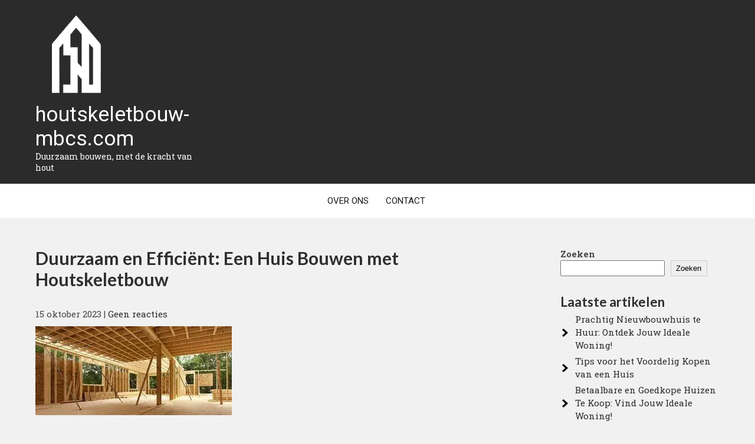

--- FILE ---
content_type: text/html; charset=UTF-8
request_url: https://houtskeletbouw-mbcs.com/huizen/huis-bouwen-houtskelet/
body_size: 24291
content:
<!DOCTYPE html>
<html lang="nl-NL">
<head>
<meta charset="UTF-8">
<meta name="viewport" content="width=device-width">
<link rel="profile" href="http://gmpg.org/xfn/11">
	<link rel="pingback" href="https://houtskeletbouw-mbcs.com/xmlrpc.php">
<meta name='robots' content='index, follow, max-image-preview:large, max-snippet:-1, max-video-preview:-1' />

	<!-- This site is optimized with the Yoast SEO plugin v26.6 - https://yoast.com/wordpress/plugins/seo/ -->
	<title>Duurzaam en Efficiënt: Een Huis Bouwen met Houtskeletbouw - houtskeletbouw-mbcs.com</title>
	<link rel="canonical" href="https://houtskeletbouw-mbcs.com/uncategorized/huis-bouwen-houtskelet/" />
	<meta property="og:locale" content="nl_NL" />
	<meta property="og:type" content="article" />
	<meta property="og:title" content="Duurzaam en Efficiënt: Een Huis Bouwen met Houtskeletbouw - houtskeletbouw-mbcs.com" />
	<meta property="og:description" content="Een huis bouwen met houtskeletbouw: duurzaamheid en efficiëntie gecombineerd Het bouwen van een huis is een spannend avontuur, maar het brengt ook veel keuzes met zich mee. Een van de belangrijkste beslissingen die je moet nemen, is welke bouwtechniek je wilt gebruiken. Een populaire en innovatieve optie die steeds meer mensen aantrekt, is houtskeletbouw. Houtskeletbouw [&hellip;]" />
	<meta property="og:url" content="https://houtskeletbouw-mbcs.com/uncategorized/huis-bouwen-houtskelet/" />
	<meta property="og:site_name" content="houtskeletbouw-mbcs.com" />
	<meta property="article:published_time" content="2023-10-15T16:26:49+00:00" />
	<meta name="author" content="houtskeletbouwmbcscom" />
	<meta name="twitter:card" content="summary_large_image" />
	<meta name="twitter:label1" content="Geschreven door" />
	<meta name="twitter:data1" content="houtskeletbouwmbcscom" />
	<meta name="twitter:label2" content="Geschatte leestijd" />
	<meta name="twitter:data2" content="16 minuten" />
	<script type="application/ld+json" class="yoast-schema-graph">{"@context":"https://schema.org","@graph":[{"@type":"Article","@id":"https://houtskeletbouw-mbcs.com/uncategorized/huis-bouwen-houtskelet/#article","isPartOf":{"@id":"https://houtskeletbouw-mbcs.com/uncategorized/huis-bouwen-houtskelet/"},"author":{"name":"houtskeletbouwmbcscom","@id":"https://houtskeletbouw-mbcs.com/#/schema/person/10f7597e8b523576f686ad9014349bee"},"headline":"Duurzaam en Efficiënt: Een Huis Bouwen met Houtskeletbouw","datePublished":"2023-10-15T16:26:49+00:00","mainEntityOfPage":{"@id":"https://houtskeletbouw-mbcs.com/uncategorized/huis-bouwen-houtskelet/"},"wordCount":3249,"commentCount":0,"publisher":{"@id":"https://houtskeletbouw-mbcs.com/#organization"},"image":{"@id":"https://houtskeletbouw-mbcs.com/uncategorized/huis-bouwen-houtskelet/#primaryimage"},"thumbnailUrl":"https://i0.wp.com/houtskeletbouw-mbcs.com/wp-content/uploads/2023/10/huis-bouwen-houtskelet-0.jpg?fit=333%2C151&ssl=1","keywords":["bouwtechniek","brandveiligheid","co2-opname","dak","dragende structuur","duurzaamheid","ecologische voetafdruk verminderen","efficiëntie","energie besparen op verwarming en koeling","ervaren professionals samenwerken","gecontroleerde fabrieksomgeving","geluidsisolatie","gevelbekleding","hernieuwbare grondstof","houten balken","houtskeletbouw","huis bouwen houtskelet","innovatief","isolatiemateriaal","muren","ontwerpvrijheid","populaire optie","snelheid van bouwen","vloeren","vo"],"articleSection":["bouwbedrijf","hout","huizen"],"inLanguage":"nl-NL","potentialAction":[{"@type":"CommentAction","name":"Comment","target":["https://houtskeletbouw-mbcs.com/uncategorized/huis-bouwen-houtskelet/#respond"]}]},{"@type":"WebPage","@id":"https://houtskeletbouw-mbcs.com/uncategorized/huis-bouwen-houtskelet/","url":"https://houtskeletbouw-mbcs.com/uncategorized/huis-bouwen-houtskelet/","name":"Duurzaam en Efficiënt: Een Huis Bouwen met Houtskeletbouw - houtskeletbouw-mbcs.com","isPartOf":{"@id":"https://houtskeletbouw-mbcs.com/#website"},"primaryImageOfPage":{"@id":"https://houtskeletbouw-mbcs.com/uncategorized/huis-bouwen-houtskelet/#primaryimage"},"image":{"@id":"https://houtskeletbouw-mbcs.com/uncategorized/huis-bouwen-houtskelet/#primaryimage"},"thumbnailUrl":"https://i0.wp.com/houtskeletbouw-mbcs.com/wp-content/uploads/2023/10/huis-bouwen-houtskelet-0.jpg?fit=333%2C151&ssl=1","datePublished":"2023-10-15T16:26:49+00:00","breadcrumb":{"@id":"https://houtskeletbouw-mbcs.com/uncategorized/huis-bouwen-houtskelet/#breadcrumb"},"inLanguage":"nl-NL","potentialAction":[{"@type":"ReadAction","target":["https://houtskeletbouw-mbcs.com/uncategorized/huis-bouwen-houtskelet/"]}]},{"@type":"ImageObject","inLanguage":"nl-NL","@id":"https://houtskeletbouw-mbcs.com/uncategorized/huis-bouwen-houtskelet/#primaryimage","url":"https://i0.wp.com/houtskeletbouw-mbcs.com/wp-content/uploads/2023/10/huis-bouwen-houtskelet-0.jpg?fit=333%2C151&ssl=1","contentUrl":"https://i0.wp.com/houtskeletbouw-mbcs.com/wp-content/uploads/2023/10/huis-bouwen-houtskelet-0.jpg?fit=333%2C151&ssl=1","width":333,"height":151,"caption":"huis bouwen houtskelet"},{"@type":"BreadcrumbList","@id":"https://houtskeletbouw-mbcs.com/uncategorized/huis-bouwen-houtskelet/#breadcrumb","itemListElement":[{"@type":"ListItem","position":1,"name":"Home","item":"https://houtskeletbouw-mbcs.com/"},{"@type":"ListItem","position":2,"name":"Duurzaam en Efficiënt: Een Huis Bouwen met Houtskeletbouw"}]},{"@type":"WebSite","@id":"https://houtskeletbouw-mbcs.com/#website","url":"https://houtskeletbouw-mbcs.com/","name":"houtskeletbouw-mbcs.com","description":"Duurzaam bouwen, met de kracht van hout","publisher":{"@id":"https://houtskeletbouw-mbcs.com/#organization"},"potentialAction":[{"@type":"SearchAction","target":{"@type":"EntryPoint","urlTemplate":"https://houtskeletbouw-mbcs.com/?s={search_term_string}"},"query-input":{"@type":"PropertyValueSpecification","valueRequired":true,"valueName":"search_term_string"}}],"inLanguage":"nl-NL"},{"@type":"Organization","@id":"https://houtskeletbouw-mbcs.com/#organization","name":"houtskeletbouw-mbcs.com","url":"https://houtskeletbouw-mbcs.com/","logo":{"@type":"ImageObject","inLanguage":"nl-NL","@id":"https://houtskeletbouw-mbcs.com/#/schema/logo/image/","url":"https://i0.wp.com/houtskeletbouw-mbcs.com/wp-content/uploads/2023/05/houtSkelet.png?fit=139%2C151&ssl=1","contentUrl":"https://i0.wp.com/houtskeletbouw-mbcs.com/wp-content/uploads/2023/05/houtSkelet.png?fit=139%2C151&ssl=1","width":139,"height":151,"caption":"houtskeletbouw-mbcs.com"},"image":{"@id":"https://houtskeletbouw-mbcs.com/#/schema/logo/image/"}},{"@type":"Person","@id":"https://houtskeletbouw-mbcs.com/#/schema/person/10f7597e8b523576f686ad9014349bee","name":"houtskeletbouwmbcscom","image":{"@type":"ImageObject","inLanguage":"nl-NL","@id":"https://houtskeletbouw-mbcs.com/#/schema/person/image/","url":"https://secure.gravatar.com/avatar/1aff09825781fe15948e92bd65d0b40705e6e666acf31dddd361177fbcfbfda9?s=96&d=mm&r=g","contentUrl":"https://secure.gravatar.com/avatar/1aff09825781fe15948e92bd65d0b40705e6e666acf31dddd361177fbcfbfda9?s=96&d=mm&r=g","caption":"houtskeletbouwmbcscom"},"sameAs":["https://houtskeletbouw-mbcs.com"],"url":"https://houtskeletbouw-mbcs.com/author/houtskeletbouwmbcscom/"}]}</script>
	<!-- / Yoast SEO plugin. -->


<link rel='dns-prefetch' href='//stats.wp.com' />
<link rel='dns-prefetch' href='//fonts.googleapis.com' />
<link rel='preconnect' href='//i0.wp.com' />
<link rel='preconnect' href='//c0.wp.com' />
<link rel="alternate" type="application/rss+xml" title="houtskeletbouw-mbcs.com &raquo; feed" href="https://houtskeletbouw-mbcs.com/feed/" />
<link rel="alternate" type="application/rss+xml" title="houtskeletbouw-mbcs.com &raquo; reactiesfeed" href="https://houtskeletbouw-mbcs.com/comments/feed/" />
<link rel="alternate" type="application/rss+xml" title="houtskeletbouw-mbcs.com &raquo; Duurzaam en Efficiënt: Een Huis Bouwen met Houtskeletbouw reactiesfeed" href="https://houtskeletbouw-mbcs.com/huizen/huis-bouwen-houtskelet/feed/" />
<link rel="alternate" title="oEmbed (JSON)" type="application/json+oembed" href="https://houtskeletbouw-mbcs.com/wp-json/oembed/1.0/embed?url=https%3A%2F%2Fhoutskeletbouw-mbcs.com%2Fhuizen%2Fhuis-bouwen-houtskelet%2F" />
<link rel="alternate" title="oEmbed (XML)" type="text/xml+oembed" href="https://houtskeletbouw-mbcs.com/wp-json/oembed/1.0/embed?url=https%3A%2F%2Fhoutskeletbouw-mbcs.com%2Fhuizen%2Fhuis-bouwen-houtskelet%2F&#038;format=xml" />
<style id='wp-img-auto-sizes-contain-inline-css'>
img:is([sizes=auto i],[sizes^="auto," i]){contain-intrinsic-size:3000px 1500px}
/*# sourceURL=wp-img-auto-sizes-contain-inline-css */
</style>
<style id='wp-emoji-styles-inline-css'>

	img.wp-smiley, img.emoji {
		display: inline !important;
		border: none !important;
		box-shadow: none !important;
		height: 1em !important;
		width: 1em !important;
		margin: 0 0.07em !important;
		vertical-align: -0.1em !important;
		background: none !important;
		padding: 0 !important;
	}
/*# sourceURL=wp-emoji-styles-inline-css */
</style>
<style id='wp-block-library-inline-css'>
:root{--wp-block-synced-color:#7a00df;--wp-block-synced-color--rgb:122,0,223;--wp-bound-block-color:var(--wp-block-synced-color);--wp-editor-canvas-background:#ddd;--wp-admin-theme-color:#007cba;--wp-admin-theme-color--rgb:0,124,186;--wp-admin-theme-color-darker-10:#006ba1;--wp-admin-theme-color-darker-10--rgb:0,107,160.5;--wp-admin-theme-color-darker-20:#005a87;--wp-admin-theme-color-darker-20--rgb:0,90,135;--wp-admin-border-width-focus:2px}@media (min-resolution:192dpi){:root{--wp-admin-border-width-focus:1.5px}}.wp-element-button{cursor:pointer}:root .has-very-light-gray-background-color{background-color:#eee}:root .has-very-dark-gray-background-color{background-color:#313131}:root .has-very-light-gray-color{color:#eee}:root .has-very-dark-gray-color{color:#313131}:root .has-vivid-green-cyan-to-vivid-cyan-blue-gradient-background{background:linear-gradient(135deg,#00d084,#0693e3)}:root .has-purple-crush-gradient-background{background:linear-gradient(135deg,#34e2e4,#4721fb 50%,#ab1dfe)}:root .has-hazy-dawn-gradient-background{background:linear-gradient(135deg,#faaca8,#dad0ec)}:root .has-subdued-olive-gradient-background{background:linear-gradient(135deg,#fafae1,#67a671)}:root .has-atomic-cream-gradient-background{background:linear-gradient(135deg,#fdd79a,#004a59)}:root .has-nightshade-gradient-background{background:linear-gradient(135deg,#330968,#31cdcf)}:root .has-midnight-gradient-background{background:linear-gradient(135deg,#020381,#2874fc)}:root{--wp--preset--font-size--normal:16px;--wp--preset--font-size--huge:42px}.has-regular-font-size{font-size:1em}.has-larger-font-size{font-size:2.625em}.has-normal-font-size{font-size:var(--wp--preset--font-size--normal)}.has-huge-font-size{font-size:var(--wp--preset--font-size--huge)}.has-text-align-center{text-align:center}.has-text-align-left{text-align:left}.has-text-align-right{text-align:right}.has-fit-text{white-space:nowrap!important}#end-resizable-editor-section{display:none}.aligncenter{clear:both}.items-justified-left{justify-content:flex-start}.items-justified-center{justify-content:center}.items-justified-right{justify-content:flex-end}.items-justified-space-between{justify-content:space-between}.screen-reader-text{border:0;clip-path:inset(50%);height:1px;margin:-1px;overflow:hidden;padding:0;position:absolute;width:1px;word-wrap:normal!important}.screen-reader-text:focus{background-color:#ddd;clip-path:none;color:#444;display:block;font-size:1em;height:auto;left:5px;line-height:normal;padding:15px 23px 14px;text-decoration:none;top:5px;width:auto;z-index:100000}html :where(.has-border-color){border-style:solid}html :where([style*=border-top-color]){border-top-style:solid}html :where([style*=border-right-color]){border-right-style:solid}html :where([style*=border-bottom-color]){border-bottom-style:solid}html :where([style*=border-left-color]){border-left-style:solid}html :where([style*=border-width]){border-style:solid}html :where([style*=border-top-width]){border-top-style:solid}html :where([style*=border-right-width]){border-right-style:solid}html :where([style*=border-bottom-width]){border-bottom-style:solid}html :where([style*=border-left-width]){border-left-style:solid}html :where(img[class*=wp-image-]){height:auto;max-width:100%}:where(figure){margin:0 0 1em}html :where(.is-position-sticky){--wp-admin--admin-bar--position-offset:var(--wp-admin--admin-bar--height,0px)}@media screen and (max-width:600px){html :where(.is-position-sticky){--wp-admin--admin-bar--position-offset:0px}}

/*# sourceURL=wp-block-library-inline-css */
</style><style id='wp-block-archives-inline-css'>
.wp-block-archives{box-sizing:border-box}.wp-block-archives-dropdown label{display:block}
/*# sourceURL=https://c0.wp.com/c/6.9/wp-includes/blocks/archives/style.min.css */
</style>
<style id='wp-block-categories-inline-css'>
.wp-block-categories{box-sizing:border-box}.wp-block-categories.alignleft{margin-right:2em}.wp-block-categories.alignright{margin-left:2em}.wp-block-categories.wp-block-categories-dropdown.aligncenter{text-align:center}.wp-block-categories .wp-block-categories__label{display:block;width:100%}
/*# sourceURL=https://c0.wp.com/c/6.9/wp-includes/blocks/categories/style.min.css */
</style>
<style id='wp-block-heading-inline-css'>
h1:where(.wp-block-heading).has-background,h2:where(.wp-block-heading).has-background,h3:where(.wp-block-heading).has-background,h4:where(.wp-block-heading).has-background,h5:where(.wp-block-heading).has-background,h6:where(.wp-block-heading).has-background{padding:1.25em 2.375em}h1.has-text-align-left[style*=writing-mode]:where([style*=vertical-lr]),h1.has-text-align-right[style*=writing-mode]:where([style*=vertical-rl]),h2.has-text-align-left[style*=writing-mode]:where([style*=vertical-lr]),h2.has-text-align-right[style*=writing-mode]:where([style*=vertical-rl]),h3.has-text-align-left[style*=writing-mode]:where([style*=vertical-lr]),h3.has-text-align-right[style*=writing-mode]:where([style*=vertical-rl]),h4.has-text-align-left[style*=writing-mode]:where([style*=vertical-lr]),h4.has-text-align-right[style*=writing-mode]:where([style*=vertical-rl]),h5.has-text-align-left[style*=writing-mode]:where([style*=vertical-lr]),h5.has-text-align-right[style*=writing-mode]:where([style*=vertical-rl]),h6.has-text-align-left[style*=writing-mode]:where([style*=vertical-lr]),h6.has-text-align-right[style*=writing-mode]:where([style*=vertical-rl]){rotate:180deg}
/*# sourceURL=https://c0.wp.com/c/6.9/wp-includes/blocks/heading/style.min.css */
</style>
<style id='wp-block-latest-comments-inline-css'>
ol.wp-block-latest-comments{box-sizing:border-box;margin-left:0}:where(.wp-block-latest-comments:not([style*=line-height] .wp-block-latest-comments__comment)){line-height:1.1}:where(.wp-block-latest-comments:not([style*=line-height] .wp-block-latest-comments__comment-excerpt p)){line-height:1.8}.has-dates :where(.wp-block-latest-comments:not([style*=line-height])),.has-excerpts :where(.wp-block-latest-comments:not([style*=line-height])){line-height:1.5}.wp-block-latest-comments .wp-block-latest-comments{padding-left:0}.wp-block-latest-comments__comment{list-style:none;margin-bottom:1em}.has-avatars .wp-block-latest-comments__comment{list-style:none;min-height:2.25em}.has-avatars .wp-block-latest-comments__comment .wp-block-latest-comments__comment-excerpt,.has-avatars .wp-block-latest-comments__comment .wp-block-latest-comments__comment-meta{margin-left:3.25em}.wp-block-latest-comments__comment-excerpt p{font-size:.875em;margin:.36em 0 1.4em}.wp-block-latest-comments__comment-date{display:block;font-size:.75em}.wp-block-latest-comments .avatar,.wp-block-latest-comments__comment-avatar{border-radius:1.5em;display:block;float:left;height:2.5em;margin-right:.75em;width:2.5em}.wp-block-latest-comments[class*=-font-size] a,.wp-block-latest-comments[style*=font-size] a{font-size:inherit}
/*# sourceURL=https://c0.wp.com/c/6.9/wp-includes/blocks/latest-comments/style.min.css */
</style>
<style id='wp-block-latest-posts-inline-css'>
.wp-block-latest-posts{box-sizing:border-box}.wp-block-latest-posts.alignleft{margin-right:2em}.wp-block-latest-posts.alignright{margin-left:2em}.wp-block-latest-posts.wp-block-latest-posts__list{list-style:none}.wp-block-latest-posts.wp-block-latest-posts__list li{clear:both;overflow-wrap:break-word}.wp-block-latest-posts.is-grid{display:flex;flex-wrap:wrap}.wp-block-latest-posts.is-grid li{margin:0 1.25em 1.25em 0;width:100%}@media (min-width:600px){.wp-block-latest-posts.columns-2 li{width:calc(50% - .625em)}.wp-block-latest-posts.columns-2 li:nth-child(2n){margin-right:0}.wp-block-latest-posts.columns-3 li{width:calc(33.33333% - .83333em)}.wp-block-latest-posts.columns-3 li:nth-child(3n){margin-right:0}.wp-block-latest-posts.columns-4 li{width:calc(25% - .9375em)}.wp-block-latest-posts.columns-4 li:nth-child(4n){margin-right:0}.wp-block-latest-posts.columns-5 li{width:calc(20% - 1em)}.wp-block-latest-posts.columns-5 li:nth-child(5n){margin-right:0}.wp-block-latest-posts.columns-6 li{width:calc(16.66667% - 1.04167em)}.wp-block-latest-posts.columns-6 li:nth-child(6n){margin-right:0}}:root :where(.wp-block-latest-posts.is-grid){padding:0}:root :where(.wp-block-latest-posts.wp-block-latest-posts__list){padding-left:0}.wp-block-latest-posts__post-author,.wp-block-latest-posts__post-date{display:block;font-size:.8125em}.wp-block-latest-posts__post-excerpt,.wp-block-latest-posts__post-full-content{margin-bottom:1em;margin-top:.5em}.wp-block-latest-posts__featured-image a{display:inline-block}.wp-block-latest-posts__featured-image img{height:auto;max-width:100%;width:auto}.wp-block-latest-posts__featured-image.alignleft{float:left;margin-right:1em}.wp-block-latest-posts__featured-image.alignright{float:right;margin-left:1em}.wp-block-latest-posts__featured-image.aligncenter{margin-bottom:1em;text-align:center}
/*# sourceURL=https://c0.wp.com/c/6.9/wp-includes/blocks/latest-posts/style.min.css */
</style>
<style id='wp-block-search-inline-css'>
.wp-block-search__button{margin-left:10px;word-break:normal}.wp-block-search__button.has-icon{line-height:0}.wp-block-search__button svg{height:1.25em;min-height:24px;min-width:24px;width:1.25em;fill:currentColor;vertical-align:text-bottom}:where(.wp-block-search__button){border:1px solid #ccc;padding:6px 10px}.wp-block-search__inside-wrapper{display:flex;flex:auto;flex-wrap:nowrap;max-width:100%}.wp-block-search__label{width:100%}.wp-block-search.wp-block-search__button-only .wp-block-search__button{box-sizing:border-box;display:flex;flex-shrink:0;justify-content:center;margin-left:0;max-width:100%}.wp-block-search.wp-block-search__button-only .wp-block-search__inside-wrapper{min-width:0!important;transition-property:width}.wp-block-search.wp-block-search__button-only .wp-block-search__input{flex-basis:100%;transition-duration:.3s}.wp-block-search.wp-block-search__button-only.wp-block-search__searchfield-hidden,.wp-block-search.wp-block-search__button-only.wp-block-search__searchfield-hidden .wp-block-search__inside-wrapper{overflow:hidden}.wp-block-search.wp-block-search__button-only.wp-block-search__searchfield-hidden .wp-block-search__input{border-left-width:0!important;border-right-width:0!important;flex-basis:0;flex-grow:0;margin:0;min-width:0!important;padding-left:0!important;padding-right:0!important;width:0!important}:where(.wp-block-search__input){appearance:none;border:1px solid #949494;flex-grow:1;font-family:inherit;font-size:inherit;font-style:inherit;font-weight:inherit;letter-spacing:inherit;line-height:inherit;margin-left:0;margin-right:0;min-width:3rem;padding:8px;text-decoration:unset!important;text-transform:inherit}:where(.wp-block-search__button-inside .wp-block-search__inside-wrapper){background-color:#fff;border:1px solid #949494;box-sizing:border-box;padding:4px}:where(.wp-block-search__button-inside .wp-block-search__inside-wrapper) .wp-block-search__input{border:none;border-radius:0;padding:0 4px}:where(.wp-block-search__button-inside .wp-block-search__inside-wrapper) .wp-block-search__input:focus{outline:none}:where(.wp-block-search__button-inside .wp-block-search__inside-wrapper) :where(.wp-block-search__button){padding:4px 8px}.wp-block-search.aligncenter .wp-block-search__inside-wrapper{margin:auto}.wp-block[data-align=right] .wp-block-search.wp-block-search__button-only .wp-block-search__inside-wrapper{float:right}
/*# sourceURL=https://c0.wp.com/c/6.9/wp-includes/blocks/search/style.min.css */
</style>
<style id='wp-block-search-theme-inline-css'>
.wp-block-search .wp-block-search__label{font-weight:700}.wp-block-search__button{border:1px solid #ccc;padding:.375em .625em}
/*# sourceURL=https://c0.wp.com/c/6.9/wp-includes/blocks/search/theme.min.css */
</style>
<style id='wp-block-group-inline-css'>
.wp-block-group{box-sizing:border-box}:where(.wp-block-group.wp-block-group-is-layout-constrained){position:relative}
/*# sourceURL=https://c0.wp.com/c/6.9/wp-includes/blocks/group/style.min.css */
</style>
<style id='wp-block-group-theme-inline-css'>
:where(.wp-block-group.has-background){padding:1.25em 2.375em}
/*# sourceURL=https://c0.wp.com/c/6.9/wp-includes/blocks/group/theme.min.css */
</style>
<style id='global-styles-inline-css'>
:root{--wp--preset--aspect-ratio--square: 1;--wp--preset--aspect-ratio--4-3: 4/3;--wp--preset--aspect-ratio--3-4: 3/4;--wp--preset--aspect-ratio--3-2: 3/2;--wp--preset--aspect-ratio--2-3: 2/3;--wp--preset--aspect-ratio--16-9: 16/9;--wp--preset--aspect-ratio--9-16: 9/16;--wp--preset--color--black: #000000;--wp--preset--color--cyan-bluish-gray: #abb8c3;--wp--preset--color--white: #ffffff;--wp--preset--color--pale-pink: #f78da7;--wp--preset--color--vivid-red: #cf2e2e;--wp--preset--color--luminous-vivid-orange: #ff6900;--wp--preset--color--luminous-vivid-amber: #fcb900;--wp--preset--color--light-green-cyan: #7bdcb5;--wp--preset--color--vivid-green-cyan: #00d084;--wp--preset--color--pale-cyan-blue: #8ed1fc;--wp--preset--color--vivid-cyan-blue: #0693e3;--wp--preset--color--vivid-purple: #9b51e0;--wp--preset--gradient--vivid-cyan-blue-to-vivid-purple: linear-gradient(135deg,rgb(6,147,227) 0%,rgb(155,81,224) 100%);--wp--preset--gradient--light-green-cyan-to-vivid-green-cyan: linear-gradient(135deg,rgb(122,220,180) 0%,rgb(0,208,130) 100%);--wp--preset--gradient--luminous-vivid-amber-to-luminous-vivid-orange: linear-gradient(135deg,rgb(252,185,0) 0%,rgb(255,105,0) 100%);--wp--preset--gradient--luminous-vivid-orange-to-vivid-red: linear-gradient(135deg,rgb(255,105,0) 0%,rgb(207,46,46) 100%);--wp--preset--gradient--very-light-gray-to-cyan-bluish-gray: linear-gradient(135deg,rgb(238,238,238) 0%,rgb(169,184,195) 100%);--wp--preset--gradient--cool-to-warm-spectrum: linear-gradient(135deg,rgb(74,234,220) 0%,rgb(151,120,209) 20%,rgb(207,42,186) 40%,rgb(238,44,130) 60%,rgb(251,105,98) 80%,rgb(254,248,76) 100%);--wp--preset--gradient--blush-light-purple: linear-gradient(135deg,rgb(255,206,236) 0%,rgb(152,150,240) 100%);--wp--preset--gradient--blush-bordeaux: linear-gradient(135deg,rgb(254,205,165) 0%,rgb(254,45,45) 50%,rgb(107,0,62) 100%);--wp--preset--gradient--luminous-dusk: linear-gradient(135deg,rgb(255,203,112) 0%,rgb(199,81,192) 50%,rgb(65,88,208) 100%);--wp--preset--gradient--pale-ocean: linear-gradient(135deg,rgb(255,245,203) 0%,rgb(182,227,212) 50%,rgb(51,167,181) 100%);--wp--preset--gradient--electric-grass: linear-gradient(135deg,rgb(202,248,128) 0%,rgb(113,206,126) 100%);--wp--preset--gradient--midnight: linear-gradient(135deg,rgb(2,3,129) 0%,rgb(40,116,252) 100%);--wp--preset--font-size--small: 13px;--wp--preset--font-size--medium: 20px;--wp--preset--font-size--large: 36px;--wp--preset--font-size--x-large: 42px;--wp--preset--spacing--20: 0.44rem;--wp--preset--spacing--30: 0.67rem;--wp--preset--spacing--40: 1rem;--wp--preset--spacing--50: 1.5rem;--wp--preset--spacing--60: 2.25rem;--wp--preset--spacing--70: 3.38rem;--wp--preset--spacing--80: 5.06rem;--wp--preset--shadow--natural: 6px 6px 9px rgba(0, 0, 0, 0.2);--wp--preset--shadow--deep: 12px 12px 50px rgba(0, 0, 0, 0.4);--wp--preset--shadow--sharp: 6px 6px 0px rgba(0, 0, 0, 0.2);--wp--preset--shadow--outlined: 6px 6px 0px -3px rgb(255, 255, 255), 6px 6px rgb(0, 0, 0);--wp--preset--shadow--crisp: 6px 6px 0px rgb(0, 0, 0);}:where(.is-layout-flex){gap: 0.5em;}:where(.is-layout-grid){gap: 0.5em;}body .is-layout-flex{display: flex;}.is-layout-flex{flex-wrap: wrap;align-items: center;}.is-layout-flex > :is(*, div){margin: 0;}body .is-layout-grid{display: grid;}.is-layout-grid > :is(*, div){margin: 0;}:where(.wp-block-columns.is-layout-flex){gap: 2em;}:where(.wp-block-columns.is-layout-grid){gap: 2em;}:where(.wp-block-post-template.is-layout-flex){gap: 1.25em;}:where(.wp-block-post-template.is-layout-grid){gap: 1.25em;}.has-black-color{color: var(--wp--preset--color--black) !important;}.has-cyan-bluish-gray-color{color: var(--wp--preset--color--cyan-bluish-gray) !important;}.has-white-color{color: var(--wp--preset--color--white) !important;}.has-pale-pink-color{color: var(--wp--preset--color--pale-pink) !important;}.has-vivid-red-color{color: var(--wp--preset--color--vivid-red) !important;}.has-luminous-vivid-orange-color{color: var(--wp--preset--color--luminous-vivid-orange) !important;}.has-luminous-vivid-amber-color{color: var(--wp--preset--color--luminous-vivid-amber) !important;}.has-light-green-cyan-color{color: var(--wp--preset--color--light-green-cyan) !important;}.has-vivid-green-cyan-color{color: var(--wp--preset--color--vivid-green-cyan) !important;}.has-pale-cyan-blue-color{color: var(--wp--preset--color--pale-cyan-blue) !important;}.has-vivid-cyan-blue-color{color: var(--wp--preset--color--vivid-cyan-blue) !important;}.has-vivid-purple-color{color: var(--wp--preset--color--vivid-purple) !important;}.has-black-background-color{background-color: var(--wp--preset--color--black) !important;}.has-cyan-bluish-gray-background-color{background-color: var(--wp--preset--color--cyan-bluish-gray) !important;}.has-white-background-color{background-color: var(--wp--preset--color--white) !important;}.has-pale-pink-background-color{background-color: var(--wp--preset--color--pale-pink) !important;}.has-vivid-red-background-color{background-color: var(--wp--preset--color--vivid-red) !important;}.has-luminous-vivid-orange-background-color{background-color: var(--wp--preset--color--luminous-vivid-orange) !important;}.has-luminous-vivid-amber-background-color{background-color: var(--wp--preset--color--luminous-vivid-amber) !important;}.has-light-green-cyan-background-color{background-color: var(--wp--preset--color--light-green-cyan) !important;}.has-vivid-green-cyan-background-color{background-color: var(--wp--preset--color--vivid-green-cyan) !important;}.has-pale-cyan-blue-background-color{background-color: var(--wp--preset--color--pale-cyan-blue) !important;}.has-vivid-cyan-blue-background-color{background-color: var(--wp--preset--color--vivid-cyan-blue) !important;}.has-vivid-purple-background-color{background-color: var(--wp--preset--color--vivid-purple) !important;}.has-black-border-color{border-color: var(--wp--preset--color--black) !important;}.has-cyan-bluish-gray-border-color{border-color: var(--wp--preset--color--cyan-bluish-gray) !important;}.has-white-border-color{border-color: var(--wp--preset--color--white) !important;}.has-pale-pink-border-color{border-color: var(--wp--preset--color--pale-pink) !important;}.has-vivid-red-border-color{border-color: var(--wp--preset--color--vivid-red) !important;}.has-luminous-vivid-orange-border-color{border-color: var(--wp--preset--color--luminous-vivid-orange) !important;}.has-luminous-vivid-amber-border-color{border-color: var(--wp--preset--color--luminous-vivid-amber) !important;}.has-light-green-cyan-border-color{border-color: var(--wp--preset--color--light-green-cyan) !important;}.has-vivid-green-cyan-border-color{border-color: var(--wp--preset--color--vivid-green-cyan) !important;}.has-pale-cyan-blue-border-color{border-color: var(--wp--preset--color--pale-cyan-blue) !important;}.has-vivid-cyan-blue-border-color{border-color: var(--wp--preset--color--vivid-cyan-blue) !important;}.has-vivid-purple-border-color{border-color: var(--wp--preset--color--vivid-purple) !important;}.has-vivid-cyan-blue-to-vivid-purple-gradient-background{background: var(--wp--preset--gradient--vivid-cyan-blue-to-vivid-purple) !important;}.has-light-green-cyan-to-vivid-green-cyan-gradient-background{background: var(--wp--preset--gradient--light-green-cyan-to-vivid-green-cyan) !important;}.has-luminous-vivid-amber-to-luminous-vivid-orange-gradient-background{background: var(--wp--preset--gradient--luminous-vivid-amber-to-luminous-vivid-orange) !important;}.has-luminous-vivid-orange-to-vivid-red-gradient-background{background: var(--wp--preset--gradient--luminous-vivid-orange-to-vivid-red) !important;}.has-very-light-gray-to-cyan-bluish-gray-gradient-background{background: var(--wp--preset--gradient--very-light-gray-to-cyan-bluish-gray) !important;}.has-cool-to-warm-spectrum-gradient-background{background: var(--wp--preset--gradient--cool-to-warm-spectrum) !important;}.has-blush-light-purple-gradient-background{background: var(--wp--preset--gradient--blush-light-purple) !important;}.has-blush-bordeaux-gradient-background{background: var(--wp--preset--gradient--blush-bordeaux) !important;}.has-luminous-dusk-gradient-background{background: var(--wp--preset--gradient--luminous-dusk) !important;}.has-pale-ocean-gradient-background{background: var(--wp--preset--gradient--pale-ocean) !important;}.has-electric-grass-gradient-background{background: var(--wp--preset--gradient--electric-grass) !important;}.has-midnight-gradient-background{background: var(--wp--preset--gradient--midnight) !important;}.has-small-font-size{font-size: var(--wp--preset--font-size--small) !important;}.has-medium-font-size{font-size: var(--wp--preset--font-size--medium) !important;}.has-large-font-size{font-size: var(--wp--preset--font-size--large) !important;}.has-x-large-font-size{font-size: var(--wp--preset--font-size--x-large) !important;}
/*# sourceURL=global-styles-inline-css */
</style>

<style id='classic-theme-styles-inline-css'>
/*! This file is auto-generated */
.wp-block-button__link{color:#fff;background-color:#32373c;border-radius:9999px;box-shadow:none;text-decoration:none;padding:calc(.667em + 2px) calc(1.333em + 2px);font-size:1.125em}.wp-block-file__button{background:#32373c;color:#fff;text-decoration:none}
/*# sourceURL=/wp-includes/css/classic-themes.min.css */
</style>
<link rel='stylesheet' id='cptch_stylesheet-css' href='https://houtskeletbouw-mbcs.com/wp-content/plugins/captcha-bws/css/front_end_style.css?ver=5.2.7' media='all' />
<link rel='stylesheet' id='dashicons-css' href='https://c0.wp.com/c/6.9/wp-includes/css/dashicons.min.css' media='all' />
<link rel='stylesheet' id='cptch_desktop_style-css' href='https://houtskeletbouw-mbcs.com/wp-content/plugins/captcha-bws/css/desktop_style.css?ver=5.2.7' media='all' />
<link rel='stylesheet' id='woodwork-lite-font-css' href='https://fonts.googleapis.com/css?family=Roboto+Slab%3A400%2C700%7CRoboto%3A400%2C700%7CLato%3A400%2C700%7CRaleway%3A400%2C700&#038;ver=6.9' media='all' />
<link rel='stylesheet' id='woodwork-lite-basic-style-css' href='https://houtskeletbouw-mbcs.com/wp-content/themes/woodwork-lite/style.css?ver=6.9' media='all' />
<link rel='stylesheet' id='woodwork-lite-responsive-style-css' href='https://houtskeletbouw-mbcs.com/wp-content/themes/woodwork-lite/css/theme-responsive.css?ver=6.9' media='all' />
<link rel='stylesheet' id='nivo-style-css' href='https://houtskeletbouw-mbcs.com/wp-content/themes/woodwork-lite/css/nivo-slider.css?ver=6.9' media='all' />
<link rel='stylesheet' id='font-awesome-style-css' href='https://houtskeletbouw-mbcs.com/wp-content/themes/woodwork-lite/css/font-awesome.css?ver=6.9' media='all' />
<script src="https://c0.wp.com/c/6.9/wp-includes/js/jquery/jquery.min.js" id="jquery-core-js"></script>
<script src="https://c0.wp.com/c/6.9/wp-includes/js/jquery/jquery-migrate.min.js" id="jquery-migrate-js"></script>
<script src="https://houtskeletbouw-mbcs.com/wp-content/themes/woodwork-lite/js/jquery.nivo.slider.js?ver=6.9" id="jquery-nivo-slider-js-js"></script>
<script src="https://houtskeletbouw-mbcs.com/wp-content/themes/woodwork-lite/js/custom.js?ver=6.9" id="woodwork-lite-customscripts-js"></script>
<link rel="https://api.w.org/" href="https://houtskeletbouw-mbcs.com/wp-json/" /><link rel="alternate" title="JSON" type="application/json" href="https://houtskeletbouw-mbcs.com/wp-json/wp/v2/posts/641" /><link rel="EditURI" type="application/rsd+xml" title="RSD" href="https://houtskeletbouw-mbcs.com/xmlrpc.php?rsd" />
<meta name="generator" content="WordPress 6.9" />
<link rel='shortlink' href='https://houtskeletbouw-mbcs.com/?p=641' />
	<style>img#wpstats{display:none}</style>
		<link rel="apple-touch-icon" sizes="144x144" href="/wp-content/uploads/fbrfg/apple-touch-icon.png">
<link rel="icon" type="image/png" sizes="32x32" href="/wp-content/uploads/fbrfg/favicon-32x32.png">
<link rel="icon" type="image/png" sizes="16x16" href="/wp-content/uploads/fbrfg/favicon-16x16.png">
<link rel="manifest" href="/wp-content/uploads/fbrfg/site.webmanifest">
<link rel="shortcut icon" href="/wp-content/uploads/fbrfg/favicon.ico">
<meta name="msapplication-TileColor" content="#da532c">
<meta name="msapplication-config" content="/wp-content/uploads/fbrfg/browserconfig.xml">
<meta name="theme-color" content="#ffffff">        <style> 
				.tm_client strong,
				.postmeta a:hover,
				#sidebar ul li a:hover,
				.blog-post h3.entry-title,
				a.blog-more:hover,
				#commentform input#submit,
				input.search-submit,
				.nivo-controlNav a.active,
				.blog-date .date,
				a.read-more,
				.section-box .sec-left a,
				.sitenav ul li a:hover{
					color:#ae5600;
				}
				h3.widget-title,
				.nav-links .current,
				.nav-links a:hover,
				p.form-submit input[type="submit"],
				.home-content a,
				#slider .top-bar a.slide-button:hover{
					background-color:#ae5600;
				}
				#header{
					background-color:#2b2b2b;
				}
				.sitenav ul li a{
					color:#191919;
				}
				.copyright-wrapper{
					background-color:#000000;
				}
				
		</style>
		<style type="text/css">
			#header{
			background-image: url();
			background-position: center top;
		}
		.logo h1 a { color:#ffffff;}
		
	</style>
	</head>

<body class="wp-singular post-template-default single single-post postid-641 single-format-standard wp-custom-logo wp-embed-responsive wp-theme-woodwork-lite">
<a class="skip-link screen-reader-text" href="#sitemain">
	Naar de inhoud gaan</a>

<div id="header">
	<div class="header-inner">
		<div class="header-left">
			  <div class="logo">
			   <a href="https://houtskeletbouw-mbcs.com/" class="custom-logo-link" rel="home"><img width="139" height="151" src="https://i0.wp.com/houtskeletbouw-mbcs.com/wp-content/uploads/2023/05/houtSkelet.png?fit=139%2C151&amp;ssl=1" class="custom-logo" alt="houtskeletbouw-mbcs.com" decoding="async" /></a>								<h1><a href="https://houtskeletbouw-mbcs.com/" rel="home">houtskeletbouw-mbcs.com</a></h1>

															<p>Duurzaam bouwen, met de kracht van hout</p>
										</div><!-- .logo -->                 
    	</div><!-- hedaer-left -->
		<div class="header-right">
				<div class="cont-info">
						           
				</div><!-- cont-info -->
		</div><!-- header-right -->
</div><!-- .header-inner-->
		
		<div id="navigation">
			<div class="container">
			<div class="toggle">
					<a class="toggleMenu" href="#">Menu</a>
			</div><!-- toggle --> 	
			<nav id="main-navigation" class="site-navigation primary-navigation sitenav" role="navigation">					
					<div class="menu-primary-menu-container"><ul id="menu-primary-menu" class="menu"><li id="menu-item-16" class="menu-item menu-item-type-post_type menu-item-object-page menu-item-16"><a href="https://houtskeletbouw-mbcs.com/about/">Over ons</a></li>
<li id="menu-item-36" class="menu-item menu-item-type-post_type menu-item-object-page menu-item-36"><a href="https://houtskeletbouw-mbcs.com/contact/">Contact</a></li>
</ul></div>	
			</nav><!-- main-navigation -->
			</div><!-- container -->
		</div><!-- navigation --><div class="clear"></div>
</div><!-- #header -->  <div class="main-container">
<div class="content-area">
    <div class="middle-align content_sidebar">
        <div class="site-main" id="sitemain">
			                <article id="post-641" class="single-post post-641 post type-post status-publish format-standard has-post-thumbnail hentry category-bouwbedrijf category-hout category-huizen tag-bouwtechniek tag-brandveiligheid tag-co2-opname-2 tag-dak tag-dragende-structuur tag-duurzaamheid tag-ecologische-voetafdruk-verminderen tag-efficientie tag-energie-besparen-op-verwarming-en-koeling tag-ervaren-professionals-samenwerken tag-gecontroleerde-fabrieksomgeving tag-geluidsisolatie tag-gevelbekleding tag-hernieuwbare-grondstof tag-houten-balken tag-houtskeletbouw tag-huis-bouwen-houtskelet tag-innovatief tag-isolatiemateriaal tag-muren tag-ontwerpvrijheid tag-populaire-optie tag-snelheid-van-bouwen tag-vloeren tag-vo">

    <header class="entry-header">
        <h1 class="entry-title">Duurzaam en Efficiënt: Een Huis Bouwen met Houtskeletbouw</h1>
    </header><!-- .entry-header -->

    <div class="entry-content">
        <div class="postmeta">
            <div class="post-date">15 oktober 2023</div><!-- post-date -->
            <div class="post-comment"> | <a href="https://houtskeletbouw-mbcs.com/huizen/huis-bouwen-houtskelet/#respond">Geen reacties</a></div>
            <div class="clear"></div>
        </div><!-- postmeta -->
		<div class="post-thumb"><img width="333" height="151" src="https://houtskeletbouw-mbcs.com/wp-content/uploads/2023/10/huis-bouwen-houtskelet-0.jpg" class="attachment-post-thumbnail size-post-thumbnail wp-post-image" alt="huis bouwen houtskelet" decoding="async" fetchpriority="high" srcset="https://i0.wp.com/houtskeletbouw-mbcs.com/wp-content/uploads/2023/10/huis-bouwen-houtskelet-0.jpg?w=333&amp;ssl=1 333w, https://i0.wp.com/houtskeletbouw-mbcs.com/wp-content/uploads/2023/10/huis-bouwen-houtskelet-0.jpg?resize=300%2C136&amp;ssl=1 300w, https://i0.wp.com/houtskeletbouw-mbcs.com/wp-content/uploads/2023/10/huis-bouwen-houtskelet-0.jpg?resize=1%2C1&amp;ssl=1 1w" sizes="(max-width: 333px) 100vw, 333px" /></div><br />        <p>
Een huis bouwen met houtskeletbouw: duurzaamheid en efficiëntie gecombineerd
</p>
</p>
<p>
Het bouwen van een huis is een spannend avontuur, maar het brengt ook veel keuzes met zich mee. Een van de belangrijkste beslissingen die je moet nemen, is welke bouwtechniek je wilt gebruiken. Een populaire en innovatieve optie die steeds meer mensen aantrekt, is houtskeletbouw.
</p>
</p>
<p>
Houtskeletbouw is een bouwmethode waarbij de dragende structuur van het huis wordt gevormd door een skelet van houten balken. Deze balken worden op maat gemaakt en vormen de basis voor de muren, vloeren en het dak van het gebouw. Het skelet wordt vervolgens opgevuld met isolatiemateriaal en afgewerkt met bijvoorbeeld gevelbekleding.
</p>
</p>
<p>
Eén van de grote voordelen van houtskeletbouw is de duurzaamheid ervan. Hout is namelijk een hernieuwbare grondstof die CO2 opneemt tijdens zijn groei. Door te kiezen voor houtskeletbouw draag je dus bij aan het verminderen van jouw ecologische voetafdruk. Daarnaast biedt hout uitstekende isolerende eigenschappen, waardoor je energie kunt besparen op verwarming en koeling.
</p>
</p>
<p>
Een ander voordeel van houtskeletbouw is de snelheid waarmee een huis kan worden gebouwd. Omdat veel onderdelen in een gecontroleerde fabrieksomgeving worden vervaardigd, kan de bouwtijd aanzienlijk worden verkort. Dit betekent dat je sneller kunt genieten van jouw nieuwe woning en dat je minder kosten hebt tijdens de bouwperiode.
</p>
</p>
<p>
Daarnaast biedt houtskeletbouw ook veel ontwerpvrijheid. De flexibiliteit van houten constructies maakt het mogelijk om unieke en creatieve ontwerpen te realiseren. Of je nu een traditionele of moderne stijl verkiest, houtskeletbouw kan aan al jouw wensen voldoen.
</p>
</p>
<p>
Het is echter belangrijk om te vermelden dat houtskeletbouw ook enkele aandachtspunten heeft. Zo moet er bijvoorbeeld extra aandacht worden besteed aan brandveiligheid en geluidsisolatie. Het is daarom essentieel om samen te werken met ervaren professionals die bekend zijn met de specifieke vereisten van houtskeletbouw.
</p>
</p>
<p>
Al met al biedt het bouwen van een huis met houtskeletbouw vele voordelen. Duurzaamheid, energie-efficiëntie, snelheid en ontwerpvrijheid zijn slechts enkele van de redenen waarom steeds meer mensen kiezen voor deze bouwmethode. Als je op zoek bent naar een milieuvriendelijke en moderne manier om jouw droomhuis te realiseren, is houtskeletbouw zeker het overwegen waard.
</p>
</p>
<p>
Neem contact op met professionals in de houtskeletbouwindustrie om meer te weten te komen over de mogelijkheden en voordelen die deze bouwmethode biedt. Met hun expertise en jouw visie kun je binnenkort genieten van een prachtig, duurzaam en efficiënt gebouwd huis.
</p>
<p>&nbsp;</p>
<h2> 9 Tips voor het bouwen van een duurzaam en energiezuinig houtskeletbouw huis </h2>
<ol>
<li><a href='#kies-houtskeletbouw-als-je-wilt-dat-je-woning-duurzaam-en-energiezuinig-is'> Kies houtskeletbouw als je wilt dat je woning duurzaam en energiezuinig is. </a></li>
<li><a href='#houtskeletbouw-is-een-betaalbare-optie-voor-het-bouwen-van-een-huis'> Houtskeletbouw is een betaalbare optie voor het bouwen van een huis. </a></li>
<li><a href='#zorg-ervoor-dat-u-de-juiste-vergunningen-aanvraagt-voordat-u-begint-met-bouwen'> Zorg ervoor dat u de juiste vergunningen aanvraagt voordat u begint met bouwen. </a></li>
<li><a href='#kies-materialen-die-bestand-zijn-tegen-weersomstandigheden-en-insecten-zoals-termieten-schimmels-en-schimmelvorming-in-het-gebied-waar-u-woont-of-gaat-bouwen'> Kies materialen die bestand zijn tegen weersomstandigheden en insecten zoals termieten, schimmels en schimmelvorming in het gebied waar u woont of gaat bouwen. </a></li>
<li><a href='#zorg-voor-een-goede-isolatie-om-warmteverlies-te-verminderen-en-energiekosten-te-besparen'> Zorg voor een goede isolatie om warmteverlies te verminderen en energiekosten te besparen. </a></li>
<li><a href='#kies-lokale-leveranciers-voor-de-productie-van-materialen-om-transportkosten-te-beperken-en-de-milieu-impact-te-verminderen'> Kies lokale leveranciers voor de productie van materialen om transportkosten te beperken en de milieu-impact te verminderen . </a></li>
<li><a href='#zorg-voor-goede-ventilatie-om-condensatievochtproblemen-te-voorkomen'> Zorg voor goede ventilatie om condensatievochtproblemen te voorkomen . </a></li>
<li><a href='#gebruik-kwaliteitsmaterialen-om-problemen-met-lekkages-rotte-delen-of-andere-schade-aan-het-huis-in-de-toekomst-te-voorkomen'> Gebruik kwaliteitsmaterialen om problemen met lekkages, rotte delen of andere schade aan het huis in de toekomst te voorkomen . </a></li>
<li><a href='#neem-contact-op-met-eerder-gecertificeerde-professionals-als-u-professionele-advies-nodig-hebt-bij-het-bouwen-van-uw-hout-skelethuis'> Neem contact op met eerder gecertificeerde professionals als u professionele advies nodig hebt bij het bouwen van uw hout skelethuis </a></li>
</ol>
<h3 id='kies-houtskeletbouw-als-je-wilt-dat-je-woning-duurzaam-en-energiezuinig-is'>
Kies houtskeletbouw als je wilt dat je woning duurzaam en energiezuinig is.<br />
</h3>
<p>
Als je op zoek bent naar een duurzame en energiezuinige woning, dan is houtskeletbouw de ideale keuze. Met deze bouwmethode kun je een huis creëren dat niet alleen milieuvriendelijk is, maar ook zorgt voor lagere energiekosten op de lange termijn.
</p>
</p>
<p>
Houtskeletbouw maakt gebruik van houten balken als dragende structuur, waardoor het mogelijk is om een uitstekende isolatie te realiseren. Het isolatiemateriaal dat tussen de houten balken wordt geplaatst, zorgt ervoor dat warmte in de winter binnen blijft en dat koelte in de zomer behouden blijft. Dit resulteert in een optimaal binnenklimaat en aanzienlijke energiebesparingen.
</p>
</p>
<p>
Daarnaast biedt houtskeletbouw de mogelijkheid om te kiezen voor duurzame en hernieuwbare materialen. Hout is een natuurlijk materiaal dat CO2 opneemt tijdens zijn groei, waardoor het een veel milieuvriendelijkere optie is dan traditionele bouwmaterialen. Door te kiezen voor houtskeletbouw draag je bij aan het verminderen van jouw ecologische voetafdruk.
</p>
</p>
<p>
Een ander voordeel van houtskeletbouw is de flexibiliteit in ontwerp. Je kunt jouw droomhuis volledig naar eigen wens vormgeven, met behoud van de duurzaamheidsprincipes. Of je nu kiest voor een modern of klassiek ontwerp, houtskeletbouw biedt talloze mogelijkheden om een energiezuinige woning te realiseren.
</p>
</p>
<p>
Het is belangrijk om samen te werken met ervaren professionals in de houtskeletbouwindustrie om ervoor te zorgen dat jouw woning aan alle duurzaamheids- en energiezuinigheidseisen voldoet. Zij kunnen je begeleiden bij het maken van de juiste keuzes op het gebied van isolatie, ventilatie en andere aspecten die van invloed zijn op de energieprestaties van jouw huis.
</p>
</p>
<p>
Kortom, als je wilt dat jouw woning duurzaam en energiezuinig is, is houtskeletbouw de perfecte oplossing. Met deze bouwmethode kun je genieten van een comfortabel binnenklimaat, lagere energiekosten en een positieve impact op het milieu. Aarzel niet om contact op te nemen met professionals in de houtskeletbouwindustrie om meer te weten te komen over de vele voordelen die deze bouwmethode biedt voor jouw droomhuis.
</p>
<h3 id='houtskeletbouw-is-een-betaalbare-optie-voor-het-bouwen-van-een-huis'>
Houtskeletbouw is een betaalbare optie voor het bouwen van een huis.<br />
</h3>
<p>
Houtskeletbouw is niet alleen een duurzame en efficiënte bouwmethode, maar het is ook een betaalbare optie voor het bouwen van een huis. Deze bouwtechniek biedt namelijk verschillende kostenvoordelen ten opzichte van traditionele bouwmethoden.
</p>
</p>
<p>
Een van de redenen waarom houtskeletbouw vaak als betaalbaar wordt beschouwd, is de snelheid waarmee een huis kan worden gebouwd. Omdat veel onderdelen in een gecontroleerde fabrieksomgeving worden vervaardigd, kan de bouwtijd aanzienlijk worden verkort. Dit betekent dat je minder arbeidskosten hebt tijdens de bouwperiode.
</p>
</p>
<p>
Daarnaast zijn materialen voor houtskeletbouw over het algemeen goedkoper dan bij traditionele bouwmethoden. Hout is bijvoorbeeld vaak voordeliger dan andere constructiematerialen zoals beton of staal. Bovendien biedt hout uitstekende isolerende eigenschappen, waardoor je energie kunt besparen op verwarming en koeling. Dit kan leiden tot lagere energiekosten op lange termijn.
</p>
</p>
<p>
Een ander kostenbesparend aspect van houtskeletbouw is de ontwerpvrijheid die het biedt. De flexibiliteit van houten constructies maakt het mogelijk om efficiënte ontwerpen te realiseren die rekening houden met materiaal- en arbeidsbesparingen. Door slimme ontwerpkeuzes te maken, kun je kosten besparen zonder concessies te doen aan de kwaliteit of esthetiek van jouw huis.
</p>
</p>
<p>
Het is belangrijk om op te merken dat de totale kosten van een houtskeletbouwproject afhankelijk zijn van verschillende factoren, zoals de grootte en complexiteit van het huis, de gekozen materialen en afwerkingen, en eventuele extra&#8217;s of aanpassingen. Het is daarom raadzaam om samen te werken met ervaren professionals die je kunnen helpen bij het bepalen van een realistisch budget en het maken van weloverwogen keuzes.
</p>
</p>
<p>
Al met al biedt houtskeletbouw een betaalbare optie voor het bouwen van een huis, zonder in te boeten aan kwaliteit, duurzaamheid of esthetiek. Met de juiste planning en expertise kun je genieten van een prachtig huis dat niet alleen vriendelijk is voor jouw portemonnee, maar ook voor het milieu.
</p>
<h3 id='zorg-ervoor-dat-u-de-juiste-vergunningen-aanvraagt-voordat-u-begint-met-bouwen'>
Zorg ervoor dat u de juiste vergunningen aanvraagt voordat u begint met bouwen.<br />
</h3>
<p>
Een belangrijke tip bij het bouwen van een huis met houtskeletbouw is om ervoor te zorgen dat je de juiste vergunningen aanvraagt voordat je begint met bouwen. Het verkrijgen van de nodige vergunningen is essentieel om ervoor te zorgen dat jouw bouwproject voldoet aan alle wettelijke vereisten en regels.
</p>
</p>
<p>
Bij het bouwen van een huis zijn er verschillende vergunningen en toestemmingen die je moet verkrijgen, afhankelijk van de specifieke regels in jouw gemeente of stad. Het is belangrijk om te weten welke vergunningen nodig zijn voor houtskeletbouw en om ervoor te zorgen dat je deze tijdig aanvraagt.
</p>
</p>
<p>
Het aanvragen van vergunningen kan soms een complex proces zijn, maar het is absoluut noodzakelijk om juridische problemen en vertragingen tijdens de bouwfase te voorkomen. Het kan handig zijn om samen te werken met een architect of aannemer die bekend is met houtskeletbouw en ervaring heeft met het aanvragen van vergunningen voor dit type constructie.
</p>
</p>
<p>
Het indienen van een correcte en volledige vergunningsaanvraag kan wat tijd kosten, dus we raden aan om hiermee zo vroeg mogelijk te beginnen. Zorg ervoor dat je alle benodigde documentatie verzamelt, zoals technische plannen, constructieberekeningen en eventuele andere vereiste documenten die door de lokale autoriteiten worden gevraagd.
</p>
</p>
<p>
Door op voorhand de juiste vergunningen aan te vragen, kun je met een gerust hart aan jouw houtskeletbouwproject beginnen. Het zorgt ervoor dat je voldoet aan alle wettelijke vereisten en voorkomt mogelijke problemen in de toekomst. Vergeet niet om ook rekening te houden met eventuele andere vergunningen, zoals een bouwvergunning of milieuvergunning, die mogelijk nodig zijn afhankelijk van de aard en locatie van jouw bouwproject.
</p>
</p>
<p>
Kortom, het is van cruciaal belang om de juiste vergunningen aan te vragen voordat je begint met het bouwen van jouw huis met houtskeletbouw. Neem contact op met de lokale autoriteiten of raadpleeg een professional om ervoor te zorgen dat je alle benodigde vergunningen verkrijgt en dat jouw bouwproject voldoet aan alle wettelijke vereisten. Op die manier kun je met vertrouwen beginnen aan de constructie van jouw droomhuis.
</p>
<h3 id='kies-materialen-die-bestand-zijn-tegen-weersomstandigheden-en-insecten-zoals-termieten-schimmels-en-schimmelvorming-in-het-gebied-waar-u-woont-of-gaat-bouwen'>
Kies materialen die bestand zijn tegen weersomstandigheden en insecten zoals termieten, schimmels en schimmelvorming in het gebied waar u woont of gaat bouwen.<br />
</h3>
<p>
Bij het bouwen van een huis met houtskeletbouw is het belangrijk om materialen te kiezen die bestand zijn tegen de specifieke weersomstandigheden en insecten in jouw regio. Vooral als het gaat om termieten, schimmels en schimmelvorming, is het essentieel om preventieve maatregelen te nemen.
</p>
</p>
<p>
Termieten kunnen aanzienlijke schade aanrichten aan houten constructies, waardoor de stabiliteit van het gebouw in gevaar kan komen. Om dit te voorkomen, is het raadzaam om houtsoorten te gebruiken die van nature resistent zijn tegen termieten. Daarnaast kunnen behandelingen met insecticide helpen om termieten op afstand te houden.
</p>
</p>
<p>
Schimmels en schimmelvorming kunnen ook problematisch zijn in gebieden met vochtige klimaten. Het is belangrijk om materialen te kiezen die bestand zijn tegen vocht en schimmelgroei, zoals geïmpregneerd hout of speciale gipsplaten met schimmelwerende eigenschappen. Daarnaast is goede ventilatie cruciaal om vochtproblemen te voorkomen.
</p>
</p>
<p>
Het raadplegen van lokale experts en aannemers die bekend zijn met de specifieke uitdagingen van jouw regio kan erg waardevol zijn bij het maken van de juiste materiaalkeuzes. Zij kunnen je adviseren over welke materialen het beste geschikt zijn voor jouw specifieke situatie.
</p>
</p>
<p>
Door materialen te selecteren die bestand zijn tegen weersomstandigheden en insecten, kun je ervoor zorgen dat jouw huis duurzaam en langdurig is. Het voorkomen van termieten, schimmels en schimmelvorming zal niet alleen de structurele integriteit van het gebouw behouden, maar ook de gezondheid en het comfort van de bewoners waarborgen.
</p>
</p>
<p>
Investeer in hoogwaardige materialen die specifiek zijn afgestemd op jouw lokale omgeving. Op deze manier kun je met een gerust hart genieten van jouw houtskeletbouwhuis, wetende dat het bestand is tegen de uitdagingen die de natuur kan bieden.
</p>
<h3 id='zorg-voor-een-goede-isolatie-om-warmteverlies-te-verminderen-en-energiekosten-te-besparen'>
Zorg voor een goede isolatie om warmteverlies te verminderen en energiekosten te besparen.<br />
</h3>
<p>
Een belangrijke tip bij het bouwen van een huis met houtskeletbouw is om te zorgen voor een goede isolatie. Door te investeren in hoogwaardige isolatiematerialen kun je warmteverlies verminderen en energiekosten besparen.
</p>
</p>
<p>
Houtskeletbouw staat al bekend om zijn uitstekende isolerende eigenschappen, maar het is van essentieel belang om dit aspect niet over het hoofd te zien. Een goed geïsoleerd huis houdt de warmte binnen tijdens koude winters en zorgt voor koelte tijdens hete zomers.
</p>
</p>
<p>
Er zijn verschillende soorten isolatiematerialen beschikbaar, zoals glaswol, steenwol, cellulose en ecologische alternatieven zoals hennep of vlas. Het is raadzaam om samen te werken met professionals die ervaring hebben met houtskeletbouw om het meest geschikte isolatiemateriaal voor jouw specifieke behoeften te bepalen.
</p>
</p>
<p>
Naast het verminderen van warmteverlies heeft goede isolatie ook invloed op je energierekening. Door de warmte beter vast te houden, hoef je minder te verwarmen en kun je dus energie besparen. Dit heeft niet alleen een positief effect op het milieu, maar ook op je portemonnee.
</p>
</p>
<p>
Een ander voordeel van een goed geïsoleerd huis is dat het geluidsoverlast kan verminderen. Geluidsisolatie speelt een belangrijke rol bij het creëren van een comfortabele woonomgeving. Door geluidshinder van buitenaf te beperken, kun je genieten van rust en stilte in je eigen huis.
</p>
</p>
<p>
Kortom, bij het bouwen van een huis met houtskeletbouw is het cruciaal om te zorgen voor een goede isolatie. Dit helpt niet alleen om warmteverlies te verminderen en energiekosten te besparen, maar draagt ook bij aan een comfortabele en geluidsvrije leefomgeving. Investeer daarom in hoogwaardige isolatiematerialen en laat je adviseren door experts op het gebied van houtskeletbouw om de beste resultaten te behalen.
</p>
<h3 id='kies-lokale-leveranciers-voor-de-productie-van-materialen-om-transportkosten-te-beperken-en-de-milieu-impact-te-verminderen'>
Kies lokale leveranciers voor de productie van materialen om transportkosten te beperken en de milieu-impact te verminderen .<br />
</h3>
<p>
Een verstandige keuze bij het bouwen van een huis met houtskeletbouw is het kiezen van lokale leveranciers voor de productie van materialen. Dit heeft niet alleen voordelen op het gebied van transportkosten, maar ook op het verminderen van de milieu-impact.
</p>
</p>
<p>
Door te kiezen voor lokale leveranciers, beperk je de afstand die materialen moeten afleggen om op de bouwplaats te komen. Dit resulteert in lagere transportkosten en een vermindering van CO2-uitstoot door vrachtwagens en andere vervoersmiddelen. Bovendien draag je bij aan de lokale economie door samen te werken met bedrijven uit jouw regio.
</p>
</p>
<p>
Daarnaast heeft het gebruik van lokale leveranciers ook invloed op de milieu-impact. Kortere transportafstanden betekenen minder brandstofverbruik en dus een lagere uitstoot van schadelijke stoffen. Dit helpt om de ecologische voetafdruk van jouw bouwproject te verkleinen en draagt bij aan een duurzamere manier van bouwen.
</p>
</p>
<p>
Het is belangrijk om te benadrukken dat het selecteren van lokale leveranciers niet alleen geldt voor hout, maar ook voor andere materialen zoals isolatie, gevelbekleding en dakbedekking. Door nauw samen te werken met lokale producenten en leveranciers kun je ervoor zorgen dat jouw houtskeletbouwhuis zo duurzaam mogelijk wordt gebouwd.
</p>
</p>
<p>
Dus, als je bezig bent met het plannen van jouw huis bouwen project met behulp van houtskeletbouw, overweeg dan zeker om samen te werken met lokale leveranciers. Niet alleen zul je profiteren van lagere transportkosten, maar je draagt ook bij aan een groenere en meer duurzame bouwpraktijk.
</p>
<h3 id='zorg-voor-goede-ventilatie-om-condensatievochtproblemen-te-voorkomen'>
Zorg voor goede ventilatie om condensatievochtproblemen te voorkomen .<br />
</h3>
<p>
Bij het bouwen van een huis met houtskeletbouw is het belangrijk om aandacht te besteden aan ventilatie. Goede ventilatie is essentieel om condensatievochtproblemen te voorkomen en een gezond binnenklimaat te garanderen.
</p>
</p>
<p>
Houtskeletbouw staat bekend om zijn uitstekende isolerende eigenschappen, maar dit kan ook leiden tot vochtproblemen als er onvoldoende ventilatie is. Wanneer warme, vochtige lucht in contact komt met koude oppervlakken, zoals ramen of muren, kan er condensatie optreden. Dit kan leiden tot schimmelvorming, houtrot en andere vervelende problemen.
</p>
</p>
<p>
Om dit te voorkomen is het belangrijk om voldoende ventilatiemogelijkheden in jouw houtskeletbouwhuis te integreren. Er zijn verschillende manieren om dit te doen. Zo kun je bijvoorbeeld mechanische ventilatiesystemen installeren die continu verse lucht aanvoeren en vochtige lucht afvoeren. Ook natuurlijke ventilatiemogelijkheden, zoals ramen die open kunnen of ventilatieroosters, zijn belangrijk.
</p>
</p>
<p>
Daarnaast is het ook cruciaal om aandacht te besteden aan de isolatie van jouw huis. Een goede isolatie zorgt ervoor dat warmte binnen blijft en koude buiten blijft, maar het moet wel gecombineerd worden met een goede luchtdichtheid. Luchtlekken kunnen namelijk voor ongewenste vochtproblemen zorgen. Zorg er dus voor dat de isolatiematerialen op de juiste manier worden geplaatst en dat er geen kieren of gaten zijn waar lucht doorheen kan glippen.
</p>
</p>
<p>
Het is raadzaam om tijdens het bouwproces samen te werken met ervaren professionals die bekend zijn met houtskeletbouw. Zij kunnen je helpen bij het ontwerpen en installeren van een ventilatiesysteem dat voldoet aan de specifieke behoeften van jouw huis.
</p>
</p>
<p>
Kortom, zorg voor goede ventilatie in jouw houtskeletbouwhuis om condensatievochtproblemen te voorkomen. Dit draagt niet alleen bij aan een gezond binnenklimaat, maar ook aan de duurzaamheid en levensduur van jouw woning. Neem de juiste maatregelen en geniet van de voordelen van een goed geventileerd huis!
</p>
<h3 id='gebruik-kwaliteitsmaterialen-om-problemen-met-lekkages-rotte-delen-of-andere-schade-aan-het-huis-in-de-toekomst-te-voorkomen'>
Gebruik kwaliteitsmaterialen om problemen met lekkages, rotte delen of andere schade aan het huis in de toekomst te voorkomen .<br />
</h3>
<p>
Bij het bouwen van een huis met houtskeletbouw is het van groot belang om kwaliteitsmaterialen te gebruiken. Door te kiezen voor hoogwaardige materialen kun je problemen met lekkages, rotte delen of andere schade aan het huis in de toekomst voorkomen.
</p>
</p>
<p>
Een van de belangrijkste aspecten bij het selecteren van materialen is het gebruik van waterbestendige en duurzame producten. Houtskeletbouw kan gevoelig zijn voor vocht, vooral in gebieden waar regenval hoog is. Daarom is het essentieel om waterbestendige membranen en coatings te gebruiken om de constructie te beschermen tegen indringend vocht.
</p>
</p>
<p>
Daarnaast is het belangrijk om te investeren in hoogwaardige isolatiematerialen. Goede isolatie zorgt niet alleen voor een comfortabel binnenklimaat, maar helpt ook bij het voorkomen van vochtproblemen, condensatie en energieverlies. Kies daarom voor isolatiematerialen die voldoen aan de vereiste normen en die geschikt zijn voor houtskeletbouw.
</p>
</p>
<p>
Ook bij de keuze voor gevelbekleding en dakbedekking is het cruciaal om te kiezen voor duurzame materialen die bestand zijn tegen weersinvloeden. Denk hierbij aan gevelbekleding zoals houtcomposiet of vezelcementplaten die bestand zijn tegen rotting en verkleuring. Voor dakbedekking kunnen materialen zoals metalen dakpannen, leien of bitumen een goede keuze zijn.
</p>
</p>
<p>
Ten slotte is het verstandig om samen te werken met ervaren professionals en leveranciers die gespecialiseerd zijn in houtskeletbouw. Zij kunnen je adviseren over de beste materialen die passen bij jouw specifieke bouwproject. Door te investeren in kwaliteitsmaterialen en deskundig advies, leg je een stevige basis voor een duurzaam en probleemloos huis.
</p>
</p>
<p>
Het gebruik van kwaliteitsmaterialen bij het bouwen van een huis met houtskeletbouw is essentieel om problemen met lekkages, rotte delen of andere schade in de toekomst te voorkomen. Neem de tijd om zorgvuldig de juiste materialen te selecteren en werk samen met professionals om ervoor te zorgen dat jouw huis gebouwd wordt met materialen die lang meegaan en bestand zijn tegen verschillende weersomstandigheden. Zo kun je met een gerust hart genieten van jouw prachtige, duurzame woning.
</p>
<h3 id='neem-contact-op-met-eerder-gecertificeerde-professionals-als-u-professionele-advies-nodig-hebt-bij-het-bouwen-van-uw-hout-skelethuis'>
Neem contact op met eerder gecertificeerde professionals als u professionele advies nodig hebt bij het bouwen van uw hout skelethuis<br />
</h3>
<p>
Bij het bouwen van een houtskeletbouw huis is het belangrijk om te kunnen vertrouwen op professioneel advies. Daarom is het een goed idee om contact op te nemen met eerder gecertificeerde professionals in deze bouwtechniek.
</p>
</p>
<p>
Gecertificeerde professionals hebben de nodige kennis en ervaring om je te begeleiden tijdens het hele bouwproces. Ze zijn op de hoogte van de nieuwste technieken, materialen en regelgevingen die relevant zijn voor houtskeletbouw. Door met hen samen te werken, kun je profiteren van hun expertise en zorgen voor een succesvol project.
</p>
</p>
<p>
Het advies van gecertificeerde professionals kan je helpen bij verschillende aspecten van het bouwen van je houtskeletbouw huis. Ze kunnen je helpen bij het ontwerpen van een efficiënte en duurzame indeling, bij het kiezen van de juiste isolatiematerialen en bij het waarborgen van brandveiligheid en geluidsisolatie.
</p>
</p>
<p>
Daarnaast kunnen ze je ook begeleiden bij het selecteren van betrouwbare leveranciers en aannemers die ervaring hebben met houtskeletbouw. Ze kunnen aanbevelingen doen op basis van eerdere succesvolle samenwerkingen en zo jouw zoekproces vereenvoudigen.
</p>
</p>
<p>
Het is belangrijk om te benadrukken dat gecertificeerde professionals voldoen aan specifieke normen en kwaliteitsvereisten binnen de houtskeletbouwindustrie. Door met hen samen te werken, kun je vertrouwen op hun vakmanschap en expertise, wat essentieel is voor een succesvolle realisatie van jouw houtskeletbouw huis.
</p>
</p>
<p>
Dus, als je professioneel advies nodig hebt bij het bouwen van jouw houtskeletbouw huis, aarzel dan niet om contact op te nemen met eerder gecertificeerde professionals. Met hun begeleiding en kennis kun je ervoor zorgen dat jouw droomhuis op een efficiënte en duurzame manier wordt gebouwd.</p>
        </div><!-- .entry-content --><div class="clear"></div>
                <div class="postmeta">
            <div class="post-categories"><a href="https://houtskeletbouw-mbcs.com/category/bouwbedrijf/" rel="category tag">bouwbedrijf</a>, <a href="https://houtskeletbouw-mbcs.com/category/hout/" rel="category tag">hout</a>, <a href="https://houtskeletbouw-mbcs.com/category/huizen/" rel="category tag">huizen</a></div>
            <div class="post-tags"> | Tags: <a href="https://houtskeletbouw-mbcs.com/tag/bouwtechniek/" rel="tag">bouwtechniek</a>, <a href="https://houtskeletbouw-mbcs.com/tag/brandveiligheid/" rel="tag">brandveiligheid</a>, <a href="https://houtskeletbouw-mbcs.com/tag/co2-opname-2/" rel="tag">co2-opname</a>, <a href="https://houtskeletbouw-mbcs.com/tag/dak/" rel="tag">dak</a>, <a href="https://houtskeletbouw-mbcs.com/tag/dragende-structuur/" rel="tag">dragende structuur</a>, <a href="https://houtskeletbouw-mbcs.com/tag/duurzaamheid/" rel="tag">duurzaamheid</a>, <a href="https://houtskeletbouw-mbcs.com/tag/ecologische-voetafdruk-verminderen/" rel="tag">ecologische voetafdruk verminderen</a>, <a href="https://houtskeletbouw-mbcs.com/tag/efficientie/" rel="tag">efficiëntie</a>, <a href="https://houtskeletbouw-mbcs.com/tag/energie-besparen-op-verwarming-en-koeling/" rel="tag">energie besparen op verwarming en koeling</a>, <a href="https://houtskeletbouw-mbcs.com/tag/ervaren-professionals-samenwerken/" rel="tag">ervaren professionals samenwerken</a>, <a href="https://houtskeletbouw-mbcs.com/tag/gecontroleerde-fabrieksomgeving/" rel="tag">gecontroleerde fabrieksomgeving</a>, <a href="https://houtskeletbouw-mbcs.com/tag/geluidsisolatie/" rel="tag">geluidsisolatie</a>, <a href="https://houtskeletbouw-mbcs.com/tag/gevelbekleding/" rel="tag">gevelbekleding</a>, <a href="https://houtskeletbouw-mbcs.com/tag/hernieuwbare-grondstof/" rel="tag">hernieuwbare grondstof</a>, <a href="https://houtskeletbouw-mbcs.com/tag/houten-balken/" rel="tag">houten balken</a>, <a href="https://houtskeletbouw-mbcs.com/tag/houtskeletbouw/" rel="tag">houtskeletbouw</a>, <a href="https://houtskeletbouw-mbcs.com/tag/huis-bouwen-houtskelet/" rel="tag">huis bouwen houtskelet</a>, <a href="https://houtskeletbouw-mbcs.com/tag/innovatief/" rel="tag">innovatief</a>, <a href="https://houtskeletbouw-mbcs.com/tag/isolatiemateriaal/" rel="tag">isolatiemateriaal</a>, <a href="https://houtskeletbouw-mbcs.com/tag/muren/" rel="tag">muren</a>, <a href="https://houtskeletbouw-mbcs.com/tag/ontwerpvrijheid/" rel="tag">ontwerpvrijheid</a>, <a href="https://houtskeletbouw-mbcs.com/tag/populaire-optie/" rel="tag">populaire optie</a>, <a href="https://houtskeletbouw-mbcs.com/tag/snelheid-van-bouwen/" rel="tag">snelheid van bouwen</a>, <a href="https://houtskeletbouw-mbcs.com/tag/vloeren/" rel="tag">vloeren</a>, <a href="https://houtskeletbouw-mbcs.com/tag/vo/" rel="tag">vo</a><br /> </div>
            <div class="clear"></div>
        </div><!-- postmeta -->
    
   
    <footer class="entry-meta">
            </footer><!-- .entry-meta -->

</article>                
	<nav class="navigation post-navigation" aria-label="Berichten">
		<h2 class="screen-reader-text">Berichtnavigatie</h2>
		<div class="nav-links"><div class="nav-previous"><a href="https://houtskeletbouw-mbcs.com/woning/houten-woning-bouwen/" rel="prev">Duurzaam en sfeervol: Een houten woning bouwen voor warmte en charme</a></div><div class="nav-next"><a href="https://houtskeletbouw-mbcs.com/huis/huis-bouwen-houtskeletbouw-prijs/" rel="next">De prijs van een huis bouwen met houtskeletbouw: Wat zijn de kosten?</a></div></div>
	</nav>                <div id="comments" class="comments-area">
		<div id="respond" class="comment-respond">
		<h3 id="reply-title" class="comment-reply-title">Geef een reactie <small><a rel="nofollow" id="cancel-comment-reply-link" href="/huizen/huis-bouwen-houtskelet/#respond" style="display:none;">Reactie annuleren</a></small></h3><form action="https://houtskeletbouw-mbcs.com/wp-comments-post.php" method="post" id="commentform" class="comment-form"><p class="comment-notes"><span id="email-notes">Het e-mailadres wordt niet gepubliceerd.</span> <span class="required-field-message">Vereiste velden zijn gemarkeerd met <span class="required">*</span></span></p><p class="comment-form-comment"><label for="comment">Reactie <span class="required">*</span></label> <textarea id="comment" name="comment" cols="45" rows="8" maxlength="65525" required></textarea></p><p class="comment-form-author"><label for="author">Naam <span class="required">*</span></label> <input id="author" name="author" type="text" value="" size="30" maxlength="245" autocomplete="name" required /></p>
<p class="comment-form-email"><label for="email">E-mail <span class="required">*</span></label> <input id="email" name="email" type="email" value="" size="30" maxlength="100" aria-describedby="email-notes" autocomplete="email" required /></p>
<p class="comment-form-url"><label for="url">Site</label> <input id="url" name="url" type="url" value="" size="30" maxlength="200" autocomplete="url" /></p>
<p class="comment-form-cookies-consent"><input id="wp-comment-cookies-consent" name="wp-comment-cookies-consent" type="checkbox" value="yes" /> <label for="wp-comment-cookies-consent">Mijn naam, e-mail en site bewaren in deze browser voor de volgende keer wanneer ik een reactie plaats.</label></p>
<p class="cptch_block"><span id="cptch_time_limit_notice_13" class="cptch_time_limit_notice cptch_to_remove">Time limit exceeded. Please complete the captcha once again.</span><span class="cptch_wrap cptch_math_actions">
				<label class="cptch_label" for="cptch_input_13"><span class="cptch_span">drie</span>
				<span class="cptch_span">&nbsp;&times;&nbsp;</span>
				<span class="cptch_span">twee</span>
				<span class="cptch_span">&nbsp;=&nbsp;</span>
				<span class="cptch_span"><input id="cptch_input_13" class="cptch_input cptch_wp_comments" type="text" autocomplete="off" name="cptch_number" value="" maxlength="2" size="2" aria-required="true" required="required" style="margin-bottom:0;display:inline;font-size: 12px;width: 40px;" /></span><input type="hidden" name="cptch_form" value="wp_comments" />
				</label></span></p><p class="form-submit"><input name="submit" type="submit" id="submit" class="submit" value="Reactie plaatsen" /> <input type='hidden' name='comment_post_ID' value='641' id='comment_post_ID' />
<input type='hidden' name='comment_parent' id='comment_parent' value='0' />
</p></form>	</div><!-- #respond -->
	</div><!-- #comments -->                    </div>
        <div id="sidebar">
    
    <aside id="block-2" class="widget widget_block widget_search"><form role="search" method="get" action="https://houtskeletbouw-mbcs.com/" class="wp-block-search__button-outside wp-block-search__text-button wp-block-search"    ><label class="wp-block-search__label" for="wp-block-search__input-1" >Zoeken</label><div class="wp-block-search__inside-wrapper" ><input class="wp-block-search__input" id="wp-block-search__input-1" placeholder="" value="" type="search" name="s" required /><button aria-label="Zoeken" class="wp-block-search__button wp-element-button" type="submit" >Zoeken</button></div></form></aside><aside id="block-3" class="widget widget_block">
<div class="wp-block-group"><div class="wp-block-group__inner-container is-layout-flow wp-block-group-is-layout-flow">
<h2 class="wp-block-heading">Laatste artikelen</h2>


<ul class="wp-block-latest-posts__list wp-block-latest-posts"><li><a class="wp-block-latest-posts__post-title" href="https://houtskeletbouw-mbcs.com/huis/huis-te-huur-nieuwbouw/">Prachtig Nieuwbouwhuis te Huur: Ontdek Jouw Ideale Woning!</a></li>
<li><a class="wp-block-latest-posts__post-title" href="https://houtskeletbouw-mbcs.com/huis/goedkoop-huis-kopen/">Tips voor het Voordelig Kopen van een Huis</a></li>
<li><a class="wp-block-latest-posts__post-title" href="https://houtskeletbouw-mbcs.com/huis/goedkope-huizen-te-koop/">Betaalbare en Goedkope Huizen Te Koop: Vind Jouw Ideale Woning!</a></li>
<li><a class="wp-block-latest-posts__post-title" href="https://houtskeletbouw-mbcs.com/huis/sociale-woning-kopen-prijs/">De Prijs van het Kopen van een Sociale Woning: Wat Moet Je Weten?</a></li>
<li><a class="wp-block-latest-posts__post-title" href="https://houtskeletbouw-mbcs.com/huis/koop-woningen/">Tips voor het Kopen van Woningen: Een Gids voor Toekomstige Huiseigenaren</a></li>
</ul></div></div>
</aside><aside id="block-4" class="widget widget_block">
<div class="wp-block-group"><div class="wp-block-group__inner-container is-layout-flow wp-block-group-is-layout-flow">
<h2 class="wp-block-heading">Laatste reacties</h2>


<div class="no-comments wp-block-latest-comments">Geen reacties om te tonen.</div></div></div>
</aside><aside id="block-5" class="widget widget_block">
<div class="wp-block-group"><div class="wp-block-group__inner-container is-layout-flow wp-block-group-is-layout-flow">
<h2 class="wp-block-heading">Archief</h2>


<ul class="wp-block-archives-list wp-block-archives">	<li><a href='https://houtskeletbouw-mbcs.com/2025/12/'>december 2025</a></li>
	<li><a href='https://houtskeletbouw-mbcs.com/2025/11/'>november 2025</a></li>
	<li><a href='https://houtskeletbouw-mbcs.com/2025/10/'>oktober 2025</a></li>
	<li><a href='https://houtskeletbouw-mbcs.com/2025/09/'>september 2025</a></li>
	<li><a href='https://houtskeletbouw-mbcs.com/2025/08/'>augustus 2025</a></li>
	<li><a href='https://houtskeletbouw-mbcs.com/2025/07/'>juli 2025</a></li>
	<li><a href='https://houtskeletbouw-mbcs.com/2025/06/'>juni 2025</a></li>
	<li><a href='https://houtskeletbouw-mbcs.com/2025/05/'>mei 2025</a></li>
	<li><a href='https://houtskeletbouw-mbcs.com/2025/04/'>april 2025</a></li>
	<li><a href='https://houtskeletbouw-mbcs.com/2025/03/'>maart 2025</a></li>
	<li><a href='https://houtskeletbouw-mbcs.com/2025/02/'>februari 2025</a></li>
	<li><a href='https://houtskeletbouw-mbcs.com/2025/01/'>januari 2025</a></li>
	<li><a href='https://houtskeletbouw-mbcs.com/2024/12/'>december 2024</a></li>
	<li><a href='https://houtskeletbouw-mbcs.com/2024/11/'>november 2024</a></li>
	<li><a href='https://houtskeletbouw-mbcs.com/2024/10/'>oktober 2024</a></li>
	<li><a href='https://houtskeletbouw-mbcs.com/2024/09/'>september 2024</a></li>
	<li><a href='https://houtskeletbouw-mbcs.com/2024/08/'>augustus 2024</a></li>
	<li><a href='https://houtskeletbouw-mbcs.com/2024/07/'>juli 2024</a></li>
	<li><a href='https://houtskeletbouw-mbcs.com/2024/06/'>juni 2024</a></li>
	<li><a href='https://houtskeletbouw-mbcs.com/2024/05/'>mei 2024</a></li>
	<li><a href='https://houtskeletbouw-mbcs.com/2024/04/'>april 2024</a></li>
	<li><a href='https://houtskeletbouw-mbcs.com/2024/03/'>maart 2024</a></li>
	<li><a href='https://houtskeletbouw-mbcs.com/2024/02/'>februari 2024</a></li>
	<li><a href='https://houtskeletbouw-mbcs.com/2024/01/'>januari 2024</a></li>
	<li><a href='https://houtskeletbouw-mbcs.com/2023/12/'>december 2023</a></li>
	<li><a href='https://houtskeletbouw-mbcs.com/2023/11/'>november 2023</a></li>
	<li><a href='https://houtskeletbouw-mbcs.com/2023/10/'>oktober 2023</a></li>
	<li><a href='https://houtskeletbouw-mbcs.com/2023/09/'>september 2023</a></li>
	<li><a href='https://houtskeletbouw-mbcs.com/2023/08/'>augustus 2023</a></li>
	<li><a href='https://houtskeletbouw-mbcs.com/2023/07/'>juli 2023</a></li>
	<li><a href='https://houtskeletbouw-mbcs.com/2023/06/'>juni 2023</a></li>
	<li><a href='https://houtskeletbouw-mbcs.com/2023/05/'>mei 2023</a></li>
	<li><a href='https://houtskeletbouw-mbcs.com/2023/04/'>april 2023</a></li>
	<li><a href='https://houtskeletbouw-mbcs.com/2023/03/'>maart 2023</a></li>
	<li><a href='https://houtskeletbouw-mbcs.com/2023/02/'>februari 2023</a></li>
</ul></div></div>
</aside><aside id="block-6" class="widget widget_block">
<div class="wp-block-group"><div class="wp-block-group__inner-container is-layout-flow wp-block-group-is-layout-flow">
<h2 class="wp-block-heading">Categorieën</h2>


<ul class="wp-block-categories-list wp-block-categories">	<li class="cat-item cat-item-7949"><a href="https://houtskeletbouw-mbcs.com/category/2dehands/">2dehands</a>
</li>
	<li class="cat-item cat-item-5294"><a href="https://houtskeletbouw-mbcs.com/category/3bouw/">3bouw</a>
</li>
	<li class="cat-item cat-item-7529"><a href="https://houtskeletbouw-mbcs.com/category/aalbeke/">aalbeke</a>
</li>
	<li class="cat-item cat-item-3027"><a href="https://houtskeletbouw-mbcs.com/category/aanbouw/">aanbouw</a>
</li>
	<li class="cat-item cat-item-2938"><a href="https://houtskeletbouw-mbcs.com/category/aankoop/">aankoop</a>
</li>
	<li class="cat-item cat-item-3000"><a href="https://houtskeletbouw-mbcs.com/category/aankoopmakelaar/">aankoopmakelaar</a>
</li>
	<li class="cat-item cat-item-4214"><a href="https://houtskeletbouw-mbcs.com/category/aannemer/">aannemer</a>
</li>
	<li class="cat-item cat-item-7520"><a href="https://houtskeletbouw-mbcs.com/category/aartrijke/">aartrijke</a>
</li>
	<li class="cat-item cat-item-7524"><a href="https://houtskeletbouw-mbcs.com/category/adegem/">adegem</a>
</li>
	<li class="cat-item cat-item-7656"><a href="https://houtskeletbouw-mbcs.com/category/adinkerke/">adinkerke</a>
</li>
	<li class="cat-item cat-item-3290"><a href="https://houtskeletbouw-mbcs.com/category/antwerpen/">antwerpen</a>
</li>
	<li class="cat-item cat-item-1672"><a href="https://houtskeletbouw-mbcs.com/category/appartement/">appartement</a>
</li>
	<li class="cat-item cat-item-6939"><a href="https://houtskeletbouw-mbcs.com/category/appartement-te-huur/">appartement te huur</a>
</li>
	<li class="cat-item cat-item-5715"><a href="https://houtskeletbouw-mbcs.com/category/appartement-te-koop/">appartement te koop</a>
</li>
	<li class="cat-item cat-item-3814"><a href="https://houtskeletbouw-mbcs.com/category/appartementen/">appartementen</a>
</li>
	<li class="cat-item cat-item-6579"><a href="https://houtskeletbouw-mbcs.com/category/ardennen/">ardennen</a>
</li>
	<li class="cat-item cat-item-4445"><a href="https://houtskeletbouw-mbcs.com/category/arkana/">arkana</a>
</li>
	<li class="cat-item cat-item-6813"><a href="https://houtskeletbouw-mbcs.com/category/assebroek/">assebroek</a>
</li>
	<li class="cat-item cat-item-7120"><a href="https://houtskeletbouw-mbcs.com/category/averbode/">averbode</a>
</li>
	<li class="cat-item cat-item-6515"><a href="https://houtskeletbouw-mbcs.com/category/balen/">balen</a>
</li>
	<li class="cat-item cat-item-7517"><a href="https://houtskeletbouw-mbcs.com/category/bellegem/">bellegem</a>
</li>
	<li class="cat-item cat-item-6807"><a href="https://houtskeletbouw-mbcs.com/category/belsele/">belsele</a>
</li>
	<li class="cat-item cat-item-6648"><a href="https://houtskeletbouw-mbcs.com/category/berchem/">berchem</a>
</li>
	<li class="cat-item cat-item-2939"><a href="https://houtskeletbouw-mbcs.com/category/berekenen/">berekenen</a>
</li>
	<li class="cat-item cat-item-7060"><a href="https://houtskeletbouw-mbcs.com/category/berendrecht/">berendrecht</a>
</li>
	<li class="cat-item cat-item-6212"><a href="https://houtskeletbouw-mbcs.com/category/beton/">beton</a>
</li>
	<li class="cat-item cat-item-6874"><a href="https://houtskeletbouw-mbcs.com/category/beveren/">beveren</a>
</li>
	<li class="cat-item cat-item-7066"><a href="https://houtskeletbouw-mbcs.com/category/beveren-leie/">beveren leie</a>
</li>
	<li class="cat-item cat-item-7070"><a href="https://houtskeletbouw-mbcs.com/category/bissegem/">bissegem</a>
</li>
	<li class="cat-item cat-item-7576"><a href="https://houtskeletbouw-mbcs.com/category/blavier/">blavier</a>
</li>
	<li class="cat-item cat-item-6846"><a href="https://houtskeletbouw-mbcs.com/category/borgerhout/">borgerhout</a>
</li>
	<li class="cat-item cat-item-815"><a href="https://houtskeletbouw-mbcs.com/category/bouw/">bouw</a>
</li>
	<li class="cat-item cat-item-188"><a href="https://houtskeletbouw-mbcs.com/category/bouw-je-eigen-huis/">bouw je eigen huis</a>
</li>
	<li class="cat-item cat-item-861"><a href="https://houtskeletbouw-mbcs.com/category/bouwbedrijf/">bouwbedrijf</a>
</li>
	<li class="cat-item cat-item-5672"><a href="https://houtskeletbouw-mbcs.com/category/bouwdepot/">bouwdepot</a>
</li>
	<li class="cat-item cat-item-4682"><a href="https://houtskeletbouw-mbcs.com/category/bouwdetails/">bouwdetails</a>
</li>
	<li class="cat-item cat-item-137"><a href="https://houtskeletbouw-mbcs.com/category/bouwen/">bouwen</a>
</li>
	<li class="cat-item cat-item-7993"><a href="https://houtskeletbouw-mbcs.com/category/bouwen-op-een-kavel/">bouwen op een kavel</a>
</li>
	<li class="cat-item cat-item-2132"><a href="https://houtskeletbouw-mbcs.com/category/bouwgrond/">bouwgrond</a>
</li>
	<li class="cat-item cat-item-4257"><a href="https://houtskeletbouw-mbcs.com/category/bouwknopen/">bouwknopen</a>
</li>
	<li class="cat-item cat-item-1996"><a href="https://houtskeletbouw-mbcs.com/category/bouwkosten-woning/">bouwkosten woning</a>
</li>
	<li class="cat-item cat-item-5949"><a href="https://houtskeletbouw-mbcs.com/category/broux/">broux</a>
</li>
	<li class="cat-item cat-item-7661"><a href="https://houtskeletbouw-mbcs.com/category/brugge/">brugge</a>
</li>
	<li class="cat-item cat-item-5544"><a href="https://houtskeletbouw-mbcs.com/category/bungalow/">bungalow</a>
</li>
	<li class="cat-item cat-item-2085"><a href="https://houtskeletbouw-mbcs.com/category/casco/">casco</a>
</li>
	<li class="cat-item cat-item-3050"><a href="https://houtskeletbouw-mbcs.com/category/cascohuis/">cascohuis</a>
</li>
	<li class="cat-item cat-item-6139"><a href="https://houtskeletbouw-mbcs.com/category/cataloguswoning/">cataloguswoning</a>
</li>
	<li class="cat-item cat-item-8013"><a href="https://houtskeletbouw-mbcs.com/category/compere/">compere</a>
</li>
	<li class="cat-item cat-item-5120"><a href="https://houtskeletbouw-mbcs.com/category/dak/">dak</a>
</li>
	<li class="cat-item cat-item-566"><a href="https://houtskeletbouw-mbcs.com/category/dakisolatie/">dakisolatie</a>
</li>
	<li class="cat-item cat-item-2287"><a href="https://houtskeletbouw-mbcs.com/category/dakopbouw/">dakopbouw</a>
</li>
	<li class="cat-item cat-item-5246"><a href="https://houtskeletbouw-mbcs.com/category/de-mar-houtskeletbouw/">de mar houtskeletbouw</a>
</li>
	<li class="cat-item cat-item-6728"><a href="https://houtskeletbouw-mbcs.com/category/deerlijk/">deerlijk</a>
</li>
	<li class="cat-item cat-item-7073"><a href="https://houtskeletbouw-mbcs.com/category/desselgem/">desselgem</a>
</li>
	<li class="cat-item cat-item-7851"><a href="https://houtskeletbouw-mbcs.com/category/deurle/">deurle</a>
</li>
	<li class="cat-item cat-item-6354"><a href="https://houtskeletbouw-mbcs.com/category/deurne/">deurne</a>
</li>
	<li class="cat-item cat-item-3843"><a href="https://houtskeletbouw-mbcs.com/category/dewaele/">dewaele</a>
</li>
	<li class="cat-item cat-item-2118"><a href="https://houtskeletbouw-mbcs.com/category/doe-het-zelf/">doe het zelf</a>
</li>
	<li class="cat-item cat-item-3615"><a href="https://houtskeletbouw-mbcs.com/category/doe-het-zelf-trap-renovatie/">doe het zelf trap renovatie</a>
</li>
	<li class="cat-item cat-item-6589"><a href="https://houtskeletbouw-mbcs.com/category/drongen/">drongen</a>
</li>
	<li class="cat-item cat-item-4184"><a href="https://houtskeletbouw-mbcs.com/category/dubois-houtskeletbouw/">dubois houtskeletbouw</a>
</li>
	<li class="cat-item cat-item-7834"><a href="https://houtskeletbouw-mbcs.com/category/dudzele/">dudzele</a>
</li>
	<li class="cat-item cat-item-5374"><a href="https://houtskeletbouw-mbcs.com/category/dun/">dun</a>
</li>
	<li class="cat-item cat-item-5376"><a href="https://houtskeletbouw-mbcs.com/category/dunne-isolatie/">dunne isolatie</a>
</li>
	<li class="cat-item cat-item-5359"><a href="https://houtskeletbouw-mbcs.com/category/dupac/">dupac</a>
</li>
	<li class="cat-item cat-item-1933"><a href="https://houtskeletbouw-mbcs.com/category/duurzaam-wonen/">duurzaam wonen</a>
</li>
	<li class="cat-item cat-item-5927"><a href="https://houtskeletbouw-mbcs.com/category/duurzame-bouwmaterialen/">duurzame bouwmaterialen</a>
</li>
	<li class="cat-item cat-item-4266"><a href="https://houtskeletbouw-mbcs.com/category/ecohuis/">ecohuis</a>
</li>
	<li class="cat-item cat-item-7096"><a href="https://houtskeletbouw-mbcs.com/category/eernegem/">eernegem</a>
</li>
	<li class="cat-item cat-item-3890"><a href="https://houtskeletbouw-mbcs.com/category/eigen-huis/">eigen huis</a>
</li>
	<li class="cat-item cat-item-8131"><a href="https://houtskeletbouw-mbcs.com/category/eke/">eke</a>
</li>
	<li class="cat-item cat-item-6491"><a href="https://houtskeletbouw-mbcs.com/category/ekeren/">ekeren</a>
</li>
	<li class="cat-item cat-item-1683"><a href="https://houtskeletbouw-mbcs.com/category/energiezuinig-huis-bouwen/">energiezuinig huis bouwen</a>
</li>
	<li class="cat-item cat-item-7108"><a href="https://houtskeletbouw-mbcs.com/category/erembodegem/">erembodegem</a>
</li>
	<li class="cat-item cat-item-7987"><a href="https://houtskeletbouw-mbcs.com/category/erker/">erker</a>
</li>
	<li class="cat-item cat-item-7111"><a href="https://houtskeletbouw-mbcs.com/category/ertvelde/">ertvelde</a>
</li>
	<li class="cat-item cat-item-1052"><a href="https://houtskeletbouw-mbcs.com/category/gamma/">gamma</a>
</li>
	<li class="cat-item cat-item-6789"><a href="https://houtskeletbouw-mbcs.com/category/geel/">geel</a>
</li>
	<li class="cat-item cat-item-7092"><a href="https://houtskeletbouw-mbcs.com/category/geluwe/">geluwe</a>
</li>
	<li class="cat-item cat-item-6468"><a href="https://houtskeletbouw-mbcs.com/category/gent/">gent</a>
</li>
	<li class="cat-item cat-item-6606"><a href="https://houtskeletbouw-mbcs.com/category/gentbrugge/">gentbrugge</a>
</li>
	<li class="cat-item cat-item-7383"><a href="https://houtskeletbouw-mbcs.com/category/gierle/">gierle</a>
</li>
	<li class="cat-item cat-item-7087"><a href="https://houtskeletbouw-mbcs.com/category/grembergen/">grembergen</a>
</li>
	<li class="cat-item cat-item-5812"><a href="https://houtskeletbouw-mbcs.com/category/grond/">grond</a>
</li>
	<li class="cat-item cat-item-7823"><a href="https://houtskeletbouw-mbcs.com/category/groot/">groot</a>
</li>
	<li class="cat-item cat-item-7824"><a href="https://houtskeletbouw-mbcs.com/category/grote/">grote</a>
</li>
	<li class="cat-item cat-item-6787"><a href="https://houtskeletbouw-mbcs.com/category/gullegem/">gullegem</a>
</li>
	<li class="cat-item cat-item-4245"><a href="https://houtskeletbouw-mbcs.com/category/h3-houtskeletbouw/">h3 houtskeletbouw</a>
</li>
	<li class="cat-item cat-item-7755"><a href="https://houtskeletbouw-mbcs.com/category/haasdonk/">haasdonk</a>
</li>
	<li class="cat-item cat-item-7431"><a href="https://houtskeletbouw-mbcs.com/category/heist/">heist</a>
</li>
	<li class="cat-item cat-item-7432"><a href="https://houtskeletbouw-mbcs.com/category/heist-aan-zee/">heist aan zee</a>
</li>
	<li class="cat-item cat-item-3337"><a href="https://houtskeletbouw-mbcs.com/category/herenhuis/">herenhuis</a>
</li>
	<li class="cat-item cat-item-6722"><a href="https://houtskeletbouw-mbcs.com/category/heule/">heule</a>
</li>
	<li class="cat-item cat-item-6742"><a href="https://houtskeletbouw-mbcs.com/category/heverlee/">heverlee</a>
</li>
	<li class="cat-item cat-item-6518"><a href="https://houtskeletbouw-mbcs.com/category/hoboken/">hoboken</a>
</li>
	<li class="cat-item cat-item-2581"><a href="https://houtskeletbouw-mbcs.com/category/hoe/">hoe</a>
</li>
	<li class="cat-item cat-item-3203"><a href="https://houtskeletbouw-mbcs.com/category/hoeveel-kost-mijn-huis/">hoeveel kost mijn huis</a>
</li>
	<li class="cat-item cat-item-7482"><a href="https://houtskeletbouw-mbcs.com/category/hoevenen/">hoevenen</a>
</li>
	<li class="cat-item cat-item-7738"><a href="https://houtskeletbouw-mbcs.com/category/hofstade/">hofstade</a>
</li>
	<li class="cat-item cat-item-5409"><a href="https://houtskeletbouw-mbcs.com/category/hongaars-huis/">hongaars huis</a>
</li>
	<li class="cat-item cat-item-991"><a href="https://houtskeletbouw-mbcs.com/category/hout/">hout</a>
</li>
	<li class="cat-item cat-item-990"><a href="https://houtskeletbouw-mbcs.com/category/houten-huis-bouwen/">houten huis bouwen</a>
</li>
	<li class="cat-item cat-item-5872"><a href="https://houtskeletbouw-mbcs.com/category/houtsoort/">houtsoort</a>
</li>
	<li class="cat-item cat-item-34"><a href="https://houtskeletbouw-mbcs.com/category/hsb/">hsb</a>
</li>
	<li class="cat-item cat-item-6291"><a href="https://houtskeletbouw-mbcs.com/category/hsb-ecologische-bouwers/">hsb ecologische bouwers</a>
</li>
	<li class="cat-item cat-item-21"><a href="https://houtskeletbouw-mbcs.com/category/huis/">huis</a>
</li>
	<li class="cat-item cat-item-7337"><a href="https://houtskeletbouw-mbcs.com/category/huis-en-aanbod/">huis en aanbod</a>
</li>
	<li class="cat-item cat-item-109"><a href="https://houtskeletbouw-mbcs.com/category/huis-laten-bouwen/">huis laten bouwen</a>
</li>
	<li class="cat-item cat-item-6971"><a href="https://houtskeletbouw-mbcs.com/category/huis-te-huur/">huis te huur</a>
</li>
	<li class="cat-item cat-item-5154"><a href="https://houtskeletbouw-mbcs.com/category/huis-te-koop/">huis te koop</a>
</li>
	<li class="cat-item cat-item-3383"><a href="https://houtskeletbouw-mbcs.com/category/huise/">huise</a>
</li>
	<li class="cat-item cat-item-3384"><a href="https://houtskeletbouw-mbcs.com/category/huisje/">huisje</a>
</li>
	<li class="cat-item cat-item-150"><a href="https://houtskeletbouw-mbcs.com/category/huizen/">huizen</a>
</li>
	<li class="cat-item cat-item-7022"><a href="https://houtskeletbouw-mbcs.com/category/hulste/">hulste</a>
</li>
	<li class="cat-item cat-item-3268"><a href="https://houtskeletbouw-mbcs.com/category/huur/">huur</a>
</li>
	<li class="cat-item cat-item-3269"><a href="https://houtskeletbouw-mbcs.com/category/huurhuis/">huurhuis</a>
</li>
	<li class="cat-item cat-item-3813"><a href="https://houtskeletbouw-mbcs.com/category/huurwoning/">huurwoning</a>
</li>
	<li class="cat-item cat-item-22"><a href="https://houtskeletbouw-mbcs.com/category/huurwoningen/">huurwoningen</a>
</li>
	<li class="cat-item cat-item-6300"><a href="https://houtskeletbouw-mbcs.com/category/hypotheek/">hypotheek</a>
</li>
	<li class="cat-item cat-item-6581"><a href="https://houtskeletbouw-mbcs.com/category/immo-ardennen/">immo ardennen</a>
</li>
	<li class="cat-item cat-item-7067"><a href="https://houtskeletbouw-mbcs.com/category/immo-beveren-leie/">immo beveren leie</a>
</li>
	<li class="cat-item cat-item-7001"><a href="https://houtskeletbouw-mbcs.com/category/immo-denijs/">immo denijs</a>
</li>
	<li class="cat-item cat-item-8287"><a href="https://houtskeletbouw-mbcs.com/category/immo-s/">immo s</a>
</li>
	<li class="cat-item cat-item-7121"><a href="https://houtskeletbouw-mbcs.com/category/immo-te-koop/">immo te koop</a>
</li>
	<li class="cat-item cat-item-7336"><a href="https://houtskeletbouw-mbcs.com/category/immo-verkoop/">immo verkoop</a>
</li>
	<li class="cat-item cat-item-7198"><a href="https://houtskeletbouw-mbcs.com/category/immo-wenduine/">immo wenduine</a>
</li>
	<li class="cat-item cat-item-6404"><a href="https://houtskeletbouw-mbcs.com/category/immoweb/">immoweb</a>
</li>
	<li class="cat-item cat-item-6405"><a href="https://houtskeletbouw-mbcs.com/category/immoweb-te-koop/">immoweb te koop</a>
</li>
	<li class="cat-item cat-item-5989"><a href="https://houtskeletbouw-mbcs.com/category/intopia/">intopia</a>
</li>
	<li class="cat-item cat-item-565"><a href="https://houtskeletbouw-mbcs.com/category/isolatieplaten/">isolatieplaten</a>
</li>
	<li class="cat-item cat-item-5375"><a href="https://houtskeletbouw-mbcs.com/category/isolerende/">isolerende</a>
</li>
	<li class="cat-item cat-item-5343"><a href="https://houtskeletbouw-mbcs.com/category/jamabo/">jamabo</a>
</li>
	<li class="cat-item cat-item-7269"><a href="https://houtskeletbouw-mbcs.com/category/kalken/">kalken</a>
</li>
	<li class="cat-item cat-item-6640"><a href="https://houtskeletbouw-mbcs.com/category/kessel/">kessel</a>
</li>
	<li class="cat-item cat-item-6642"><a href="https://houtskeletbouw-mbcs.com/category/kessel-lo/">kessel lo</a>
</li>
	<li class="cat-item cat-item-7447"><a href="https://houtskeletbouw-mbcs.com/category/kieldrecht/">kieldrecht</a>
</li>
	<li class="cat-item cat-item-5606"><a href="https://houtskeletbouw-mbcs.com/category/kingspan/">kingspan</a>
</li>
	<li class="cat-item cat-item-1640"><a href="https://houtskeletbouw-mbcs.com/category/klein/">klein</a>
</li>
	<li class="cat-item cat-item-2431"><a href="https://houtskeletbouw-mbcs.com/category/kleine-prefab-woning/">kleine prefab woning</a>
</li>
	<li class="cat-item cat-item-7699"><a href="https://houtskeletbouw-mbcs.com/category/klinge/">klinge</a>
</li>
	<li class="cat-item cat-item-6797"><a href="https://houtskeletbouw-mbcs.com/category/koersel/">koersel</a>
</li>
	<li class="cat-item cat-item-8091"><a href="https://houtskeletbouw-mbcs.com/category/koolkerke/">koolkerke</a>
</li>
	<li class="cat-item cat-item-2573"><a href="https://houtskeletbouw-mbcs.com/category/koop/">koop</a>
</li>
	<li class="cat-item cat-item-5737"><a href="https://houtskeletbouw-mbcs.com/category/koophuis/">koophuis</a>
</li>
	<li class="cat-item cat-item-5720"><a href="https://houtskeletbouw-mbcs.com/category/koopwoning/">koopwoning</a>
</li>
	<li class="cat-item cat-item-5719"><a href="https://houtskeletbouw-mbcs.com/category/koopwoningen/">koopwoningen</a>
</li>
	<li class="cat-item cat-item-2943"><a href="https://houtskeletbouw-mbcs.com/category/kopen/">kopen</a>
</li>
	<li class="cat-item cat-item-5153"><a href="https://houtskeletbouw-mbcs.com/category/kopen-zonder-makelaar/">kopen zonder makelaar</a>
</li>
	<li class="cat-item cat-item-2942"><a href="https://houtskeletbouw-mbcs.com/category/kopers/">kopers</a>
</li>
	<li class="cat-item cat-item-7932"><a href="https://houtskeletbouw-mbcs.com/category/korbeek-lo/">korbeek lo</a>
</li>
	<li class="cat-item cat-item-6417"><a href="https://houtskeletbouw-mbcs.com/category/kortrijk/">kortrijk</a>
</li>
	<li class="cat-item cat-item-110"><a href="https://houtskeletbouw-mbcs.com/category/kosten/">kosten</a>
</li>
	<li class="cat-item cat-item-2944"><a href="https://houtskeletbouw-mbcs.com/category/kosten-koper/">kosten koper</a>
</li>
	<li class="cat-item cat-item-2941"><a href="https://houtskeletbouw-mbcs.com/category/kosten-koper-berekenen/">kosten koper berekenen</a>
</li>
	<li class="cat-item cat-item-3471"><a href="https://houtskeletbouw-mbcs.com/category/kosten-uitbouw/">kosten uitbouw</a>
</li>
	<li class="cat-item cat-item-8274"><a href="https://houtskeletbouw-mbcs.com/category/laakdal/">laakdal</a>
</li>
	<li class="cat-item cat-item-3797"><a href="https://houtskeletbouw-mbcs.com/category/landelijk/">landelijk</a>
</li>
	<li class="cat-item cat-item-7893"><a href="https://houtskeletbouw-mbcs.com/category/landelijk-wonen-te-koop/">landelijk wonen te koop</a>
</li>
	<li class="cat-item cat-item-7892"><a href="https://houtskeletbouw-mbcs.com/category/landelijke-woning-te-koop/">landelijke woning te koop</a>
</li>
	<li class="cat-item cat-item-6994"><a href="https://houtskeletbouw-mbcs.com/category/langdorp/">langdorp</a>
</li>
	<li class="cat-item cat-item-6778"><a href="https://houtskeletbouw-mbcs.com/category/lauwe/">lauwe</a>
</li>
	<li class="cat-item cat-item-7229"><a href="https://houtskeletbouw-mbcs.com/category/ledeberg/">ledeberg</a>
</li>
	<li class="cat-item cat-item-7411"><a href="https://houtskeletbouw-mbcs.com/category/lembeek/">lembeek</a>
</li>
	<li class="cat-item cat-item-7417"><a href="https://houtskeletbouw-mbcs.com/category/lembeke/">lembeke</a>
</li>
	<li class="cat-item cat-item-6918"><a href="https://houtskeletbouw-mbcs.com/category/linkeroever/">linkeroever</a>
</li>
	<li class="cat-item cat-item-6050"><a href="https://houtskeletbouw-mbcs.com/category/living-wood/">living wood</a>
</li>
	<li class="cat-item cat-item-6051"><a href="https://houtskeletbouw-mbcs.com/category/living-wood-houtskeletbouw/">living wood houtskeletbouw</a>
</li>
	<li class="cat-item cat-item-6641"><a href="https://houtskeletbouw-mbcs.com/category/lo-immo/">lo immo</a>
</li>
	<li class="cat-item cat-item-5551"><a href="https://houtskeletbouw-mbcs.com/category/loods-bouwen/">loods bouwen</a>
</li>
	<li class="cat-item cat-item-6963"><a href="https://houtskeletbouw-mbcs.com/category/loppem/">loppem</a>
</li>
	<li class="cat-item cat-item-3518"><a href="https://houtskeletbouw-mbcs.com/category/m2/">m2</a>
</li>
	<li class="cat-item cat-item-1997"><a href="https://houtskeletbouw-mbcs.com/category/m3/">m3</a>
</li>
	<li class="cat-item cat-item-1422"><a href="https://houtskeletbouw-mbcs.com/category/makelaar-huis/">makelaar huis</a>
</li>
	<li class="cat-item cat-item-3016"><a href="https://houtskeletbouw-mbcs.com/category/makelaar-zelf/">makelaar zelf</a>
</li>
	<li class="cat-item cat-item-6539"><a href="https://houtskeletbouw-mbcs.com/category/mariakerke/">mariakerke</a>
</li>
	<li class="cat-item cat-item-6837"><a href="https://houtskeletbouw-mbcs.com/category/marke/">marke</a>
</li>
	<li class="cat-item cat-item-8193"><a href="https://houtskeletbouw-mbcs.com/category/mechelen/">mechelen</a>
</li>
	<li class="cat-item cat-item-7798"><a href="https://houtskeletbouw-mbcs.com/category/meerbeke/">meerbeke</a>
</li>
	<li class="cat-item cat-item-7901"><a href="https://houtskeletbouw-mbcs.com/category/meerle/">meerle</a>
</li>
	<li class="cat-item cat-item-6873"><a href="https://houtskeletbouw-mbcs.com/category/melsele/">melsele</a>
</li>
	<li class="cat-item cat-item-6409"><a href="https://houtskeletbouw-mbcs.com/category/merksem/">merksem</a>
</li>
	<li class="cat-item cat-item-6004"><a href="https://houtskeletbouw-mbcs.com/category/mi-casa/">mi casa</a>
</li>
	<li class="cat-item cat-item-3205"><a href="https://houtskeletbouw-mbcs.com/category/mijn/">mijn</a>
</li>
	<li class="cat-item cat-item-3891"><a href="https://houtskeletbouw-mbcs.com/category/mijn-huis-verkoop-ik-zelf/">mijn huis verkoop ik zelf</a>
</li>
	<li class="cat-item cat-item-3889"><a href="https://houtskeletbouw-mbcs.com/category/mijn-huis-zelf-verkopen/">mijn huis zelf verkopen</a>
</li>
	<li class="cat-item cat-item-2522"><a href="https://houtskeletbouw-mbcs.com/category/modern/">modern</a>
</li>
	<li class="cat-item cat-item-7940"><a href="https://houtskeletbouw-mbcs.com/category/moerkerke/">moerkerke</a>
</li>
	<li class="cat-item cat-item-7438"><a href="https://houtskeletbouw-mbcs.com/category/moorsel/">moorsel</a>
</li>
	<li class="cat-item cat-item-6908"><a href="https://houtskeletbouw-mbcs.com/category/moorsele/">moorsele</a>
</li>
	<li class="cat-item cat-item-1977"><a href="https://houtskeletbouw-mbcs.com/category/muurisolatie/">muurisolatie</a>
</li>
	<li class="cat-item cat-item-5123"><a href="https://houtskeletbouw-mbcs.com/category/nerf/">nerf</a>
</li>
	<li class="cat-item cat-item-7330"><a href="https://houtskeletbouw-mbcs.com/category/nhg/">nhg</a>
</li>
	<li class="cat-item cat-item-2974"><a href="https://houtskeletbouw-mbcs.com/category/nieuwbouw/">nieuwbouw</a>
</li>
	<li class="cat-item cat-item-2940"><a href="https://houtskeletbouw-mbcs.com/category/notariskosten/">notariskosten</a>
</li>
	<li class="cat-item cat-item-7279"><a href="https://houtskeletbouw-mbcs.com/category/oedelem/">oedelem</a>
</li>
	<li class="cat-item cat-item-7456"><a href="https://houtskeletbouw-mbcs.com/category/olmen/">olmen</a>
</li>
	<li class="cat-item cat-item-6546"><a href="https://houtskeletbouw-mbcs.com/category/oostakker/">oostakker</a>
</li>
	<li class="cat-item cat-item-7563"><a href="https://houtskeletbouw-mbcs.com/category/oostmalle/">oostmalle</a>
</li>
	<li class="cat-item cat-item-3159"><a href="https://houtskeletbouw-mbcs.com/category/open-trap/">open trap</a>
</li>
	<li class="cat-item cat-item-6713"><a href="https://houtskeletbouw-mbcs.com/category/paal/">paal</a>
</li>
	<li class="cat-item cat-item-6774"><a href="https://houtskeletbouw-mbcs.com/category/pir/">pir</a>
</li>
	<li class="cat-item cat-item-6773"><a href="https://houtskeletbouw-mbcs.com/category/pir-isolatie/">pir isolatie</a>
</li>
	<li class="cat-item cat-item-5373"><a href="https://houtskeletbouw-mbcs.com/category/platen/">platen</a>
</li>
	<li class="cat-item cat-item-6560"><a href="https://houtskeletbouw-mbcs.com/category/poperinge/">poperinge</a>
</li>
	<li class="cat-item cat-item-7733"><a href="https://houtskeletbouw-mbcs.com/category/poppel/">poppel</a>
</li>
	<li class="cat-item cat-item-42"><a href="https://houtskeletbouw-mbcs.com/category/prefab-houtskeletbouw/">prefab houtskeletbouw</a>
</li>
	<li class="cat-item cat-item-2385"><a href="https://houtskeletbouw-mbcs.com/category/prefab-nl/">prefab nl</a>
</li>
	<li class="cat-item cat-item-112"><a href="https://houtskeletbouw-mbcs.com/category/prijs/">prijs</a>
</li>
	<li class="cat-item cat-item-111"><a href="https://houtskeletbouw-mbcs.com/category/prijzen/">prijzen</a>
</li>
	<li class="cat-item cat-item-3149"><a href="https://houtskeletbouw-mbcs.com/category/pvc/">pvc</a>
</li>
	<li class="cat-item cat-item-6061"><a href="https://houtskeletbouw-mbcs.com/category/ramen/">ramen</a>
</li>
	<li class="cat-item cat-item-7220"><a href="https://houtskeletbouw-mbcs.com/category/reet/">reet</a>
</li>
	<li class="cat-item cat-item-7344"><a href="https://houtskeletbouw-mbcs.com/category/rekkem/">rekkem</a>
</li>
	<li class="cat-item cat-item-929"><a href="https://houtskeletbouw-mbcs.com/category/renovatie/">renovatie</a>
</li>
	<li class="cat-item cat-item-930"><a href="https://houtskeletbouw-mbcs.com/category/renoveren/">renoveren</a>
</li>
	<li class="cat-item cat-item-8314"><a href="https://houtskeletbouw-mbcs.com/category/resol/">resol</a>
</li>
	<li class="cat-item cat-item-6977"><a href="https://houtskeletbouw-mbcs.com/category/rillaar/">rillaar</a>
</li>
	<li class="cat-item cat-item-5177"><a href="https://houtskeletbouw-mbcs.com/category/rockwool/">rockwool</a>
</li>
	<li class="cat-item cat-item-7679"><a href="https://houtskeletbouw-mbcs.com/category/rollegem/">rollegem</a>
</li>
	<li class="cat-item cat-item-7505"><a href="https://houtskeletbouw-mbcs.com/category/ruddervoorde/">ruddervoorde</a>
</li>
	<li class="cat-item cat-item-5589"><a href="https://houtskeletbouw-mbcs.com/category/ruwbouw/">ruwbouw</a>
</li>
	<li class="cat-item cat-item-7163"><a href="https://houtskeletbouw-mbcs.com/category/schuur-bouwen/">schuur bouwen</a>
</li>
	<li class="cat-item cat-item-208"><a href="https://houtskeletbouw-mbcs.com/category/schuurtje-bouwen/">schuurtje bouwen</a>
</li>
	<li class="cat-item cat-item-5131"><a href="https://houtskeletbouw-mbcs.com/category/schuurwoning/">schuurwoning</a>
</li>
	<li class="cat-item cat-item-7168"><a href="https://houtskeletbouw-mbcs.com/category/serre/">serre</a>
</li>
	<li class="cat-item cat-item-4364"><a href="https://houtskeletbouw-mbcs.com/category/sibomat/">sibomat</a>
</li>
	<li class="cat-item cat-item-7467"><a href="https://houtskeletbouw-mbcs.com/category/sijsele/">sijsele</a>
</li>
	<li class="cat-item cat-item-6900"><a href="https://houtskeletbouw-mbcs.com/category/sinaai/">sinaai</a>
</li>
	<li class="cat-item cat-item-6656"><a href="https://houtskeletbouw-mbcs.com/category/sint-amandsberg/">sint amandsberg</a>
</li>
	<li class="cat-item cat-item-6887"><a href="https://houtskeletbouw-mbcs.com/category/sint-andries/">sint andries</a>
</li>
	<li class="cat-item cat-item-7000"><a href="https://houtskeletbouw-mbcs.com/category/sint-denijs/">sint denijs</a>
</li>
	<li class="cat-item cat-item-7002"><a href="https://houtskeletbouw-mbcs.com/category/sint-denijs-westrem/">sint denijs westrem</a>
</li>
	<li class="cat-item cat-item-7026"><a href="https://houtskeletbouw-mbcs.com/category/sint-kruis/">sint kruis</a>
</li>
	<li class="cat-item cat-item-7038"><a href="https://houtskeletbouw-mbcs.com/category/sint-michiels/">sint michiels</a>
</li>
	<li class="cat-item cat-item-7214"><a href="https://houtskeletbouw-mbcs.com/category/sleidinge/">sleidinge</a>
</li>
	<li class="cat-item cat-item-2370"><a href="https://houtskeletbouw-mbcs.com/category/sleutel-op-de-deur/">sleutel op de deur</a>
</li>
	<li class="cat-item cat-item-1976"><a href="https://houtskeletbouw-mbcs.com/category/spouwmuurisolatie/">spouwmuurisolatie</a>
</li>
	<li class="cat-item cat-item-2999"><a href="https://houtskeletbouw-mbcs.com/category/tarieven-aankoopmakelaar/">tarieven aankoopmakelaar</a>
</li>
	<li class="cat-item cat-item-6793"><a href="https://houtskeletbouw-mbcs.com/category/te-huur/">te huur</a>
</li>
	<li class="cat-item cat-item-8245"><a href="https://houtskeletbouw-mbcs.com/category/te-huur-in-paal/">te huur in paal</a>
</li>
	<li class="cat-item cat-item-8244"><a href="https://houtskeletbouw-mbcs.com/category/te-huur-paal/">te huur paal</a>
</li>
	<li class="cat-item cat-item-6368"><a href="https://houtskeletbouw-mbcs.com/category/te-koop/">te koop</a>
</li>
	<li class="cat-item cat-item-3160"><a href="https://houtskeletbouw-mbcs.com/category/trappen/">trappen</a>
</li>
	<li class="cat-item cat-item-2119"><a href="https://houtskeletbouw-mbcs.com/category/traprenovatie-doe-het-zelf/">traprenovatie doe het zelf</a>
</li>
	<li class="cat-item cat-item-3455"><a href="https://houtskeletbouw-mbcs.com/category/tweede/">tweede</a>
</li>
	<li class="cat-item cat-item-3454"><a href="https://houtskeletbouw-mbcs.com/category/tweede-hypotheek/">tweede hypotheek</a>
</li>
	<li class="cat-item cat-item-2981"><a href="https://houtskeletbouw-mbcs.com/category/uitbouw/">uitbouw</a>
</li>
	<li class="cat-item cat-item-1"><a href="https://houtskeletbouw-mbcs.com/category/uncategorized/">Uncategorized</a>
</li>
	<li class="cat-item cat-item-6580"><a href="https://houtskeletbouw-mbcs.com/category/vakantiehuis/">vakantiehuis</a>
</li>
	<li class="cat-item cat-item-5135"><a href="https://houtskeletbouw-mbcs.com/category/van-ginkel-houtskeletbouw/">van ginkel houtskeletbouw</a>
</li>
	<li class="cat-item cat-item-4223"><a href="https://houtskeletbouw-mbcs.com/category/vandereyt/">vandereyt</a>
</li>
	<li class="cat-item cat-item-7048"><a href="https://houtskeletbouw-mbcs.com/category/varsenare/">varsenare</a>
</li>
	<li class="cat-item cat-item-5163"><a href="https://houtskeletbouw-mbcs.com/category/vdm/">vdm</a>
</li>
	<li class="cat-item cat-item-928"><a href="https://houtskeletbouw-mbcs.com/category/verbouwen/">verbouwen</a>
</li>
	<li class="cat-item cat-item-4170"><a href="https://houtskeletbouw-mbcs.com/category/verbouwing/">verbouwing</a>
</li>
	<li class="cat-item cat-item-3417"><a href="https://houtskeletbouw-mbcs.com/category/verbouwkosten/">verbouwkosten</a>
</li>
	<li class="cat-item cat-item-1673"><a href="https://houtskeletbouw-mbcs.com/category/verf/">verf</a>
</li>
	<li class="cat-item cat-item-3270"><a href="https://houtskeletbouw-mbcs.com/category/verhuren/">verhuren</a>
</li>
	<li class="cat-item cat-item-1421"><a href="https://houtskeletbouw-mbcs.com/category/verkoop/">verkoop</a>
</li>
	<li class="cat-item cat-item-3001"><a href="https://houtskeletbouw-mbcs.com/category/verkoopmakelaar/">verkoopmakelaar</a>
</li>
	<li class="cat-item cat-item-5155"><a href="https://houtskeletbouw-mbcs.com/category/verkopen/">verkopen</a>
</li>
	<li class="cat-item cat-item-5106"><a href="https://houtskeletbouw-mbcs.com/category/vgs-houtskeletbouw/">vgs houtskeletbouw</a>
</li>
	<li class="cat-item cat-item-7395"><a href="https://houtskeletbouw-mbcs.com/category/vichte/">vichte</a>
</li>
	<li class="cat-item cat-item-2534"><a href="https://houtskeletbouw-mbcs.com/category/villa/">villa</a>
</li>
	<li class="cat-item cat-item-7670"><a href="https://houtskeletbouw-mbcs.com/category/vinderhoute/">vinderhoute</a>
</li>
	<li class="cat-item cat-item-7480"><a href="https://houtskeletbouw-mbcs.com/category/vlamertinge/">vlamertinge</a>
</li>
	<li class="cat-item cat-item-4077"><a href="https://houtskeletbouw-mbcs.com/category/voordeel/">voordeel</a>
</li>
	<li class="cat-item cat-item-7600"><a href="https://houtskeletbouw-mbcs.com/category/vrasene/">vrasene</a>
</li>
	<li class="cat-item cat-item-247"><a href="https://houtskeletbouw-mbcs.com/category/vrijstaand/">vrijstaand</a>
</li>
	<li class="cat-item cat-item-136"><a href="https://houtskeletbouw-mbcs.com/category/vrijstaande-woning/">vrijstaande woning</a>
</li>
	<li class="cat-item cat-item-3176"><a href="https://houtskeletbouw-mbcs.com/category/waardebepaling/">waardebepaling</a>
</li>
	<li class="cat-item cat-item-3177"><a href="https://houtskeletbouw-mbcs.com/category/waardebepaling-huis/">waardebepaling huis</a>
</li>
	<li class="cat-item cat-item-4332"><a href="https://houtskeletbouw-mbcs.com/category/waarom/">waarom</a>
</li>
	<li class="cat-item cat-item-3753"><a href="https://houtskeletbouw-mbcs.com/category/wanden/">wanden</a>
</li>
	<li class="cat-item cat-item-1090"><a href="https://houtskeletbouw-mbcs.com/category/wat/">wat</a>
</li>
	<li class="cat-item cat-item-1091"><a href="https://houtskeletbouw-mbcs.com/category/wat-kost-bouwen/">wat kost bouwen</a>
</li>
	<li class="cat-item cat-item-3204"><a href="https://houtskeletbouw-mbcs.com/category/wat-kost-mijn-huis/">wat kost mijn huis</a>
</li>
	<li class="cat-item cat-item-7405"><a href="https://houtskeletbouw-mbcs.com/category/watkostbouwen/">watkostbouwen</a>
</li>
	<li class="cat-item cat-item-7320"><a href="https://houtskeletbouw-mbcs.com/category/weelde/">weelde</a>
</li>
	<li class="cat-item cat-item-7199"><a href="https://houtskeletbouw-mbcs.com/category/wenduine/">wenduine</a>
</li>
	<li class="cat-item cat-item-6843"><a href="https://houtskeletbouw-mbcs.com/category/westmalle/">westmalle</a>
</li>
	<li class="cat-item cat-item-7193"><a href="https://houtskeletbouw-mbcs.com/category/wijgmaal/">wijgmaal</a>
</li>
	<li class="cat-item cat-item-6456"><a href="https://houtskeletbouw-mbcs.com/category/wilrijk/">wilrijk</a>
</li>
	<li class="cat-item cat-item-6880"><a href="https://houtskeletbouw-mbcs.com/category/wilsele/">wilsele</a>
</li>
	<li class="cat-item cat-item-6467"><a href="https://houtskeletbouw-mbcs.com/category/wondelgem/">wondelgem</a>
</li>
	<li class="cat-item cat-item-113"><a href="https://houtskeletbouw-mbcs.com/category/woning/">woning</a>
</li>
	<li class="cat-item cat-item-5156"><a href="https://houtskeletbouw-mbcs.com/category/woning-kopen/">woning kopen</a>
</li>
	<li class="cat-item cat-item-5527"><a href="https://houtskeletbouw-mbcs.com/category/woningen/">woningen</a>
</li>
	<li class="cat-item cat-item-7138"><a href="https://houtskeletbouw-mbcs.com/category/woonhuis/">woonhuis</a>
</li>
	<li class="cat-item cat-item-4357"><a href="https://houtskeletbouw-mbcs.com/category/wtcb/">wtcb</a>
</li>
	<li class="cat-item cat-item-7430"><a href="https://houtskeletbouw-mbcs.com/category/zee/">zee</a>
</li>
	<li class="cat-item cat-item-7211"><a href="https://houtskeletbouw-mbcs.com/category/zeebrugge/">zeebrugge</a>
</li>
	<li class="cat-item cat-item-1647"><a href="https://houtskeletbouw-mbcs.com/category/zelf-huis-bouwen/">zelf huis bouwen</a>
</li>
	<li class="cat-item cat-item-3017"><a href="https://houtskeletbouw-mbcs.com/category/zelf-huis-verkopen/">zelf huis verkopen</a>
</li>
	<li class="cat-item cat-item-1848"><a href="https://houtskeletbouw-mbcs.com/category/zelfbouw-woning/">zelfbouw woning</a>
</li>
	<li class="cat-item cat-item-3019"><a href="https://houtskeletbouw-mbcs.com/category/zelfverkoop/">zelfverkoop</a>
</li>
	<li class="cat-item cat-item-3018"><a href="https://houtskeletbouw-mbcs.com/category/zelfverkopen/">zelfverkopen</a>
</li>
	<li class="cat-item cat-item-7597"><a href="https://houtskeletbouw-mbcs.com/category/zepperen/">zepperen</a>
</li>
	<li class="cat-item cat-item-6206"><a href="https://houtskeletbouw-mbcs.com/category/zorgwoning/">zorgwoning</a>
</li>
	<li class="cat-item cat-item-7581"><a href="https://houtskeletbouw-mbcs.com/category/zuid/">zuid</a>
</li>
	<li class="cat-item cat-item-7055"><a href="https://houtskeletbouw-mbcs.com/category/zwevezele/">zwevezele</a>
</li>
	<li class="cat-item cat-item-6758"><a href="https://houtskeletbouw-mbcs.com/category/zwijnaarde/">zwijnaarde</a>
</li>
</ul></div></div>
</aside>	
</div><!-- sidebar -->
        <div class="clear"></div>
    </div>
</div>

</div><!-- main-container -->

<div class="copyright-wrapper">
        	<div class="container">
                <div class="copyright">
                    	© Copyright houtskeletbouw-mbcs.com         
            </div><!-- container -->
        </div>
    </div>
        
<script type="speculationrules">
{"prefetch":[{"source":"document","where":{"and":[{"href_matches":"/*"},{"not":{"href_matches":["/wp-*.php","/wp-admin/*","/wp-content/uploads/*","/wp-content/*","/wp-content/plugins/*","/wp-content/themes/woodwork-lite/*","/*\\?(.+)"]}},{"not":{"selector_matches":"a[rel~=\"nofollow\"]"}},{"not":{"selector_matches":".no-prefetch, .no-prefetch a"}}]},"eagerness":"conservative"}]}
</script>
<script id="woodwork-lite-navigation-js-extra">
var WoodworkliteScreenReaderText = [];
//# sourceURL=woodwork-lite-navigation-js-extra
</script>
<script src="https://houtskeletbouw-mbcs.com/wp-content/themes/woodwork-lite/js/navigation.js?ver=20190715" id="woodwork-lite-navigation-js"></script>
<script src="https://c0.wp.com/c/6.9/wp-includes/js/comment-reply.min.js" id="comment-reply-js" async data-wp-strategy="async" fetchpriority="low"></script>
<script id="jetpack-stats-js-before">
_stq = window._stq || [];
_stq.push([ "view", JSON.parse("{\"v\":\"ext\",\"blog\":\"220662647\",\"post\":\"641\",\"tz\":\"0\",\"srv\":\"houtskeletbouw-mbcs.com\",\"j\":\"1:15.3.1\"}") ]);
_stq.push([ "clickTrackerInit", "220662647", "641" ]);
//# sourceURL=jetpack-stats-js-before
</script>
<script src="https://stats.wp.com/e-202552.js" id="jetpack-stats-js" defer data-wp-strategy="defer"></script>
<script src="//" id="cptch_time_limit_notice_script_13-js"></script>
<script id="cptch_time_limit_notice_script_13-js-after">
( function( timeout ) {
            setTimeout(
                function() {
                    var notice = document.getElementById( "cptch_time_limit_notice_13" );
                    if ( notice )
                        notice.style.display = "block";
                },
                timeout
            );
        } )( 120000 );
//# sourceURL=cptch_time_limit_notice_script_13-js-after
</script>
<script id="cptch_front_end_script-js-extra">
var cptch_vars = {"nonce":"044bcd02d7","ajaxurl":"https://houtskeletbouw-mbcs.com/wp-admin/admin-ajax.php","enlarge":"","time_limit":"120"};
//# sourceURL=cptch_front_end_script-js-extra
</script>
<script src="https://houtskeletbouw-mbcs.com/wp-content/plugins/captcha-bws/js/front_end_script.js?ver=6.9" id="cptch_front_end_script-js"></script>
<script id="wp-emoji-settings" type="application/json">
{"baseUrl":"https://s.w.org/images/core/emoji/17.0.2/72x72/","ext":".png","svgUrl":"https://s.w.org/images/core/emoji/17.0.2/svg/","svgExt":".svg","source":{"concatemoji":"https://houtskeletbouw-mbcs.com/wp-includes/js/wp-emoji-release.min.js?ver=6.9"}}
</script>
<script type="module">
/*! This file is auto-generated */
const a=JSON.parse(document.getElementById("wp-emoji-settings").textContent),o=(window._wpemojiSettings=a,"wpEmojiSettingsSupports"),s=["flag","emoji"];function i(e){try{var t={supportTests:e,timestamp:(new Date).valueOf()};sessionStorage.setItem(o,JSON.stringify(t))}catch(e){}}function c(e,t,n){e.clearRect(0,0,e.canvas.width,e.canvas.height),e.fillText(t,0,0);t=new Uint32Array(e.getImageData(0,0,e.canvas.width,e.canvas.height).data);e.clearRect(0,0,e.canvas.width,e.canvas.height),e.fillText(n,0,0);const a=new Uint32Array(e.getImageData(0,0,e.canvas.width,e.canvas.height).data);return t.every((e,t)=>e===a[t])}function p(e,t){e.clearRect(0,0,e.canvas.width,e.canvas.height),e.fillText(t,0,0);var n=e.getImageData(16,16,1,1);for(let e=0;e<n.data.length;e++)if(0!==n.data[e])return!1;return!0}function u(e,t,n,a){switch(t){case"flag":return n(e,"\ud83c\udff3\ufe0f\u200d\u26a7\ufe0f","\ud83c\udff3\ufe0f\u200b\u26a7\ufe0f")?!1:!n(e,"\ud83c\udde8\ud83c\uddf6","\ud83c\udde8\u200b\ud83c\uddf6")&&!n(e,"\ud83c\udff4\udb40\udc67\udb40\udc62\udb40\udc65\udb40\udc6e\udb40\udc67\udb40\udc7f","\ud83c\udff4\u200b\udb40\udc67\u200b\udb40\udc62\u200b\udb40\udc65\u200b\udb40\udc6e\u200b\udb40\udc67\u200b\udb40\udc7f");case"emoji":return!a(e,"\ud83e\u1fac8")}return!1}function f(e,t,n,a){let r;const o=(r="undefined"!=typeof WorkerGlobalScope&&self instanceof WorkerGlobalScope?new OffscreenCanvas(300,150):document.createElement("canvas")).getContext("2d",{willReadFrequently:!0}),s=(o.textBaseline="top",o.font="600 32px Arial",{});return e.forEach(e=>{s[e]=t(o,e,n,a)}),s}function r(e){var t=document.createElement("script");t.src=e,t.defer=!0,document.head.appendChild(t)}a.supports={everything:!0,everythingExceptFlag:!0},new Promise(t=>{let n=function(){try{var e=JSON.parse(sessionStorage.getItem(o));if("object"==typeof e&&"number"==typeof e.timestamp&&(new Date).valueOf()<e.timestamp+604800&&"object"==typeof e.supportTests)return e.supportTests}catch(e){}return null}();if(!n){if("undefined"!=typeof Worker&&"undefined"!=typeof OffscreenCanvas&&"undefined"!=typeof URL&&URL.createObjectURL&&"undefined"!=typeof Blob)try{var e="postMessage("+f.toString()+"("+[JSON.stringify(s),u.toString(),c.toString(),p.toString()].join(",")+"));",a=new Blob([e],{type:"text/javascript"});const r=new Worker(URL.createObjectURL(a),{name:"wpTestEmojiSupports"});return void(r.onmessage=e=>{i(n=e.data),r.terminate(),t(n)})}catch(e){}i(n=f(s,u,c,p))}t(n)}).then(e=>{for(const n in e)a.supports[n]=e[n],a.supports.everything=a.supports.everything&&a.supports[n],"flag"!==n&&(a.supports.everythingExceptFlag=a.supports.everythingExceptFlag&&a.supports[n]);var t;a.supports.everythingExceptFlag=a.supports.everythingExceptFlag&&!a.supports.flag,a.supports.everything||((t=a.source||{}).concatemoji?r(t.concatemoji):t.wpemoji&&t.twemoji&&(r(t.twemoji),r(t.wpemoji)))});
//# sourceURL=https://houtskeletbouw-mbcs.com/wp-includes/js/wp-emoji-loader.min.js
</script>

</body>
</html>
<!--
Performance optimized by W3 Total Cache. Learn more: https://www.boldgrid.com/w3-total-cache/?utm_source=w3tc&utm_medium=footer_comment&utm_campaign=free_plugin

Object caching 0/0 objecten gebruiken Memcached
Paginacaching met Memcached 

Served from: houtskeletbouw-mbcs.com @ 2025-12-27 06:00:17 by W3 Total Cache
-->